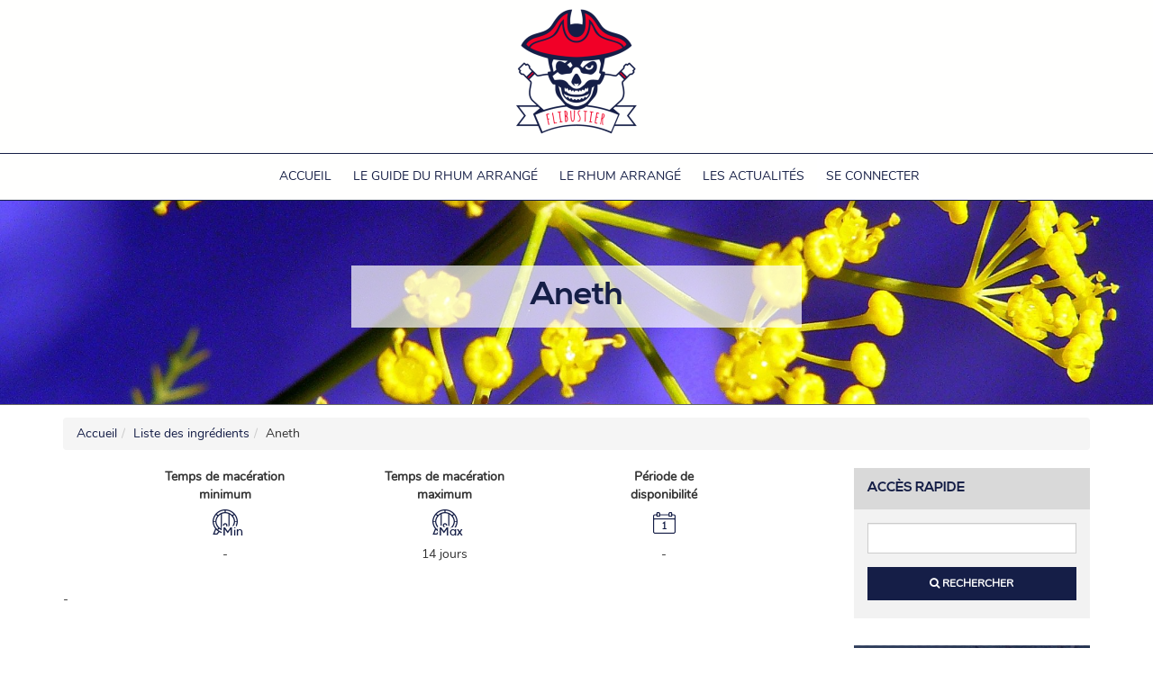

--- FILE ---
content_type: text/html; charset=UTF-8
request_url: https://www.flibustier.fr/ingredient/aneth/
body_size: 12048
content:
<!-- This page is cached by the Hummingbird Performance plugin v3.7.2 - https://wordpress.org/plugins/hummingbird-performance/. --><!doctype html>
<html lang="fr-FR">
	<!--[if IE 7]>
<html class="ie ie7" lang="fr-FR">
<![endif]-->
<!--[if IE 8]>
<html class="ie ie8" lang="fr-FR">
<![endif]-->
<!--[if !(IE 7) | !(IE 8)  ]><!-->
<html lang="fr-FR">
<!--<![endif]-->
<head>
<!-- Matomo -->
<script>
  var _paq = window._paq = window._paq || [];
  /* tracker methods like "setCustomDimension" should be called before "trackPageView" */
  _paq.push(['trackPageView']);
  _paq.push(['enableLinkTracking']);
  (function() {
    var u="//matomo.gravinda.fr/";
    _paq.push(['setTrackerUrl', u+'matomo.php']);
    _paq.push(['setSiteId', '2']);
    var d=document, g=d.createElement('script'), s=d.getElementsByTagName('script')[0];
    g.async=true; g.src=u+'matomo.js'; s.parentNode.insertBefore(g,s);
  })();
</script>
<!-- End Matomo Code -->
<meta charset="UTF-8" />
<meta name="viewport" content="width=device-width" />
<title>Ingrédient - Aneth | Flibustier</title>
<link rel="profile" href="https://gmpg.org/xfn/11" />
<link rel="pingback" href="https://www.flibustier.fr/xmlrpc.php" />
<link rel="icon" type="image/png" href="https://www.flibustier.fr/wp-content/uploads/2017/03/Logo_v3_tete-seule-300x271.png" />
<!--[if lt IE 9]>
<script src="https://www.flibustier.fr/wp-content/themes/rhum-arrange/js/html5.js" type="text/javascript"></script>
<![endif]-->
<!-- <script type="text/javascript">
 (function() {
  var adlS = document.createElement('script'); adlS.type = 'text/javascript'; adlS.async = true;
  adlS.src = '//www.adwidecenter.com/adlscript/showads.php?idpub=758934&tmp='+Math.floor(Math.random()*99999999999);
  var sadlS = document.getElementsByTagName('script')[0]; sadlS.parentNode.insertBefore(adlS, sadlS);
 })();
</script> -->
<meta name='robots' content='max-image-preview:large' />
<script type="text/javascript">
/* <![CDATA[ */
window._wpemojiSettings = {"baseUrl":"https:\/\/s.w.org\/images\/core\/emoji\/14.0.0\/72x72\/","ext":".png","svgUrl":"https:\/\/s.w.org\/images\/core\/emoji\/14.0.0\/svg\/","svgExt":".svg","source":{"concatemoji":"https:\/\/www.flibustier.fr\/wp-includes\/js\/wp-emoji-release.min.js?ver=6.4.3"}};
/*! This file is auto-generated */
!function(i,n){var o,s,e;function c(e){try{var t={supportTests:e,timestamp:(new Date).valueOf()};sessionStorage.setItem(o,JSON.stringify(t))}catch(e){}}function p(e,t,n){e.clearRect(0,0,e.canvas.width,e.canvas.height),e.fillText(t,0,0);var t=new Uint32Array(e.getImageData(0,0,e.canvas.width,e.canvas.height).data),r=(e.clearRect(0,0,e.canvas.width,e.canvas.height),e.fillText(n,0,0),new Uint32Array(e.getImageData(0,0,e.canvas.width,e.canvas.height).data));return t.every(function(e,t){return e===r[t]})}function u(e,t,n){switch(t){case"flag":return n(e,"\ud83c\udff3\ufe0f\u200d\u26a7\ufe0f","\ud83c\udff3\ufe0f\u200b\u26a7\ufe0f")?!1:!n(e,"\ud83c\uddfa\ud83c\uddf3","\ud83c\uddfa\u200b\ud83c\uddf3")&&!n(e,"\ud83c\udff4\udb40\udc67\udb40\udc62\udb40\udc65\udb40\udc6e\udb40\udc67\udb40\udc7f","\ud83c\udff4\u200b\udb40\udc67\u200b\udb40\udc62\u200b\udb40\udc65\u200b\udb40\udc6e\u200b\udb40\udc67\u200b\udb40\udc7f");case"emoji":return!n(e,"\ud83e\udef1\ud83c\udffb\u200d\ud83e\udef2\ud83c\udfff","\ud83e\udef1\ud83c\udffb\u200b\ud83e\udef2\ud83c\udfff")}return!1}function f(e,t,n){var r="undefined"!=typeof WorkerGlobalScope&&self instanceof WorkerGlobalScope?new OffscreenCanvas(300,150):i.createElement("canvas"),a=r.getContext("2d",{willReadFrequently:!0}),o=(a.textBaseline="top",a.font="600 32px Arial",{});return e.forEach(function(e){o[e]=t(a,e,n)}),o}function t(e){var t=i.createElement("script");t.src=e,t.defer=!0,i.head.appendChild(t)}"undefined"!=typeof Promise&&(o="wpEmojiSettingsSupports",s=["flag","emoji"],n.supports={everything:!0,everythingExceptFlag:!0},e=new Promise(function(e){i.addEventListener("DOMContentLoaded",e,{once:!0})}),new Promise(function(t){var n=function(){try{var e=JSON.parse(sessionStorage.getItem(o));if("object"==typeof e&&"number"==typeof e.timestamp&&(new Date).valueOf()<e.timestamp+604800&&"object"==typeof e.supportTests)return e.supportTests}catch(e){}return null}();if(!n){if("undefined"!=typeof Worker&&"undefined"!=typeof OffscreenCanvas&&"undefined"!=typeof URL&&URL.createObjectURL&&"undefined"!=typeof Blob)try{var e="postMessage("+f.toString()+"("+[JSON.stringify(s),u.toString(),p.toString()].join(",")+"));",r=new Blob([e],{type:"text/javascript"}),a=new Worker(URL.createObjectURL(r),{name:"wpTestEmojiSupports"});return void(a.onmessage=function(e){c(n=e.data),a.terminate(),t(n)})}catch(e){}c(n=f(s,u,p))}t(n)}).then(function(e){for(var t in e)n.supports[t]=e[t],n.supports.everything=n.supports.everything&&n.supports[t],"flag"!==t&&(n.supports.everythingExceptFlag=n.supports.everythingExceptFlag&&n.supports[t]);n.supports.everythingExceptFlag=n.supports.everythingExceptFlag&&!n.supports.flag,n.DOMReady=!1,n.readyCallback=function(){n.DOMReady=!0}}).then(function(){return e}).then(function(){var e;n.supports.everything||(n.readyCallback(),(e=n.source||{}).concatemoji?t(e.concatemoji):e.wpemoji&&e.twemoji&&(t(e.twemoji),t(e.wpemoji)))}))}((window,document),window._wpemojiSettings);
/* ]]> */
</script>
<style id='wp-emoji-styles-inline-css' type='text/css'>

	img.wp-smiley, img.emoji {
		display: inline !important;
		border: none !important;
		box-shadow: none !important;
		height: 1em !important;
		width: 1em !important;
		margin: 0 0.07em !important;
		vertical-align: -0.1em !important;
		background: none !important;
		padding: 0 !important;
	}
</style>
<link rel='stylesheet' id='wp-block-library-css' href='https://www.flibustier.fr/wp-includes/css/dist/block-library/style.min.css?ver=6.4.3' type='text/css' media='all' />
<style id='classic-theme-styles-inline-css' type='text/css'>
/*! This file is auto-generated */
.wp-block-button__link{color:#fff;background-color:#32373c;border-radius:9999px;box-shadow:none;text-decoration:none;padding:calc(.667em + 2px) calc(1.333em + 2px);font-size:1.125em}.wp-block-file__button{background:#32373c;color:#fff;text-decoration:none}
</style>
<style id='global-styles-inline-css' type='text/css'>
body{--wp--preset--color--black: #000000;--wp--preset--color--cyan-bluish-gray: #abb8c3;--wp--preset--color--white: #ffffff;--wp--preset--color--pale-pink: #f78da7;--wp--preset--color--vivid-red: #cf2e2e;--wp--preset--color--luminous-vivid-orange: #ff6900;--wp--preset--color--luminous-vivid-amber: #fcb900;--wp--preset--color--light-green-cyan: #7bdcb5;--wp--preset--color--vivid-green-cyan: #00d084;--wp--preset--color--pale-cyan-blue: #8ed1fc;--wp--preset--color--vivid-cyan-blue: #0693e3;--wp--preset--color--vivid-purple: #9b51e0;--wp--preset--gradient--vivid-cyan-blue-to-vivid-purple: linear-gradient(135deg,rgba(6,147,227,1) 0%,rgb(155,81,224) 100%);--wp--preset--gradient--light-green-cyan-to-vivid-green-cyan: linear-gradient(135deg,rgb(122,220,180) 0%,rgb(0,208,130) 100%);--wp--preset--gradient--luminous-vivid-amber-to-luminous-vivid-orange: linear-gradient(135deg,rgba(252,185,0,1) 0%,rgba(255,105,0,1) 100%);--wp--preset--gradient--luminous-vivid-orange-to-vivid-red: linear-gradient(135deg,rgba(255,105,0,1) 0%,rgb(207,46,46) 100%);--wp--preset--gradient--very-light-gray-to-cyan-bluish-gray: linear-gradient(135deg,rgb(238,238,238) 0%,rgb(169,184,195) 100%);--wp--preset--gradient--cool-to-warm-spectrum: linear-gradient(135deg,rgb(74,234,220) 0%,rgb(151,120,209) 20%,rgb(207,42,186) 40%,rgb(238,44,130) 60%,rgb(251,105,98) 80%,rgb(254,248,76) 100%);--wp--preset--gradient--blush-light-purple: linear-gradient(135deg,rgb(255,206,236) 0%,rgb(152,150,240) 100%);--wp--preset--gradient--blush-bordeaux: linear-gradient(135deg,rgb(254,205,165) 0%,rgb(254,45,45) 50%,rgb(107,0,62) 100%);--wp--preset--gradient--luminous-dusk: linear-gradient(135deg,rgb(255,203,112) 0%,rgb(199,81,192) 50%,rgb(65,88,208) 100%);--wp--preset--gradient--pale-ocean: linear-gradient(135deg,rgb(255,245,203) 0%,rgb(182,227,212) 50%,rgb(51,167,181) 100%);--wp--preset--gradient--electric-grass: linear-gradient(135deg,rgb(202,248,128) 0%,rgb(113,206,126) 100%);--wp--preset--gradient--midnight: linear-gradient(135deg,rgb(2,3,129) 0%,rgb(40,116,252) 100%);--wp--preset--font-size--small: 13px;--wp--preset--font-size--medium: 20px;--wp--preset--font-size--large: 36px;--wp--preset--font-size--x-large: 42px;--wp--preset--spacing--20: 0.44rem;--wp--preset--spacing--30: 0.67rem;--wp--preset--spacing--40: 1rem;--wp--preset--spacing--50: 1.5rem;--wp--preset--spacing--60: 2.25rem;--wp--preset--spacing--70: 3.38rem;--wp--preset--spacing--80: 5.06rem;--wp--preset--shadow--natural: 6px 6px 9px rgba(0, 0, 0, 0.2);--wp--preset--shadow--deep: 12px 12px 50px rgba(0, 0, 0, 0.4);--wp--preset--shadow--sharp: 6px 6px 0px rgba(0, 0, 0, 0.2);--wp--preset--shadow--outlined: 6px 6px 0px -3px rgba(255, 255, 255, 1), 6px 6px rgba(0, 0, 0, 1);--wp--preset--shadow--crisp: 6px 6px 0px rgba(0, 0, 0, 1);}:where(.is-layout-flex){gap: 0.5em;}:where(.is-layout-grid){gap: 0.5em;}body .is-layout-flow > .alignleft{float: left;margin-inline-start: 0;margin-inline-end: 2em;}body .is-layout-flow > .alignright{float: right;margin-inline-start: 2em;margin-inline-end: 0;}body .is-layout-flow > .aligncenter{margin-left: auto !important;margin-right: auto !important;}body .is-layout-constrained > .alignleft{float: left;margin-inline-start: 0;margin-inline-end: 2em;}body .is-layout-constrained > .alignright{float: right;margin-inline-start: 2em;margin-inline-end: 0;}body .is-layout-constrained > .aligncenter{margin-left: auto !important;margin-right: auto !important;}body .is-layout-constrained > :where(:not(.alignleft):not(.alignright):not(.alignfull)){max-width: var(--wp--style--global--content-size);margin-left: auto !important;margin-right: auto !important;}body .is-layout-constrained > .alignwide{max-width: var(--wp--style--global--wide-size);}body .is-layout-flex{display: flex;}body .is-layout-flex{flex-wrap: wrap;align-items: center;}body .is-layout-flex > *{margin: 0;}body .is-layout-grid{display: grid;}body .is-layout-grid > *{margin: 0;}:where(.wp-block-columns.is-layout-flex){gap: 2em;}:where(.wp-block-columns.is-layout-grid){gap: 2em;}:where(.wp-block-post-template.is-layout-flex){gap: 1.25em;}:where(.wp-block-post-template.is-layout-grid){gap: 1.25em;}.has-black-color{color: var(--wp--preset--color--black) !important;}.has-cyan-bluish-gray-color{color: var(--wp--preset--color--cyan-bluish-gray) !important;}.has-white-color{color: var(--wp--preset--color--white) !important;}.has-pale-pink-color{color: var(--wp--preset--color--pale-pink) !important;}.has-vivid-red-color{color: var(--wp--preset--color--vivid-red) !important;}.has-luminous-vivid-orange-color{color: var(--wp--preset--color--luminous-vivid-orange) !important;}.has-luminous-vivid-amber-color{color: var(--wp--preset--color--luminous-vivid-amber) !important;}.has-light-green-cyan-color{color: var(--wp--preset--color--light-green-cyan) !important;}.has-vivid-green-cyan-color{color: var(--wp--preset--color--vivid-green-cyan) !important;}.has-pale-cyan-blue-color{color: var(--wp--preset--color--pale-cyan-blue) !important;}.has-vivid-cyan-blue-color{color: var(--wp--preset--color--vivid-cyan-blue) !important;}.has-vivid-purple-color{color: var(--wp--preset--color--vivid-purple) !important;}.has-black-background-color{background-color: var(--wp--preset--color--black) !important;}.has-cyan-bluish-gray-background-color{background-color: var(--wp--preset--color--cyan-bluish-gray) !important;}.has-white-background-color{background-color: var(--wp--preset--color--white) !important;}.has-pale-pink-background-color{background-color: var(--wp--preset--color--pale-pink) !important;}.has-vivid-red-background-color{background-color: var(--wp--preset--color--vivid-red) !important;}.has-luminous-vivid-orange-background-color{background-color: var(--wp--preset--color--luminous-vivid-orange) !important;}.has-luminous-vivid-amber-background-color{background-color: var(--wp--preset--color--luminous-vivid-amber) !important;}.has-light-green-cyan-background-color{background-color: var(--wp--preset--color--light-green-cyan) !important;}.has-vivid-green-cyan-background-color{background-color: var(--wp--preset--color--vivid-green-cyan) !important;}.has-pale-cyan-blue-background-color{background-color: var(--wp--preset--color--pale-cyan-blue) !important;}.has-vivid-cyan-blue-background-color{background-color: var(--wp--preset--color--vivid-cyan-blue) !important;}.has-vivid-purple-background-color{background-color: var(--wp--preset--color--vivid-purple) !important;}.has-black-border-color{border-color: var(--wp--preset--color--black) !important;}.has-cyan-bluish-gray-border-color{border-color: var(--wp--preset--color--cyan-bluish-gray) !important;}.has-white-border-color{border-color: var(--wp--preset--color--white) !important;}.has-pale-pink-border-color{border-color: var(--wp--preset--color--pale-pink) !important;}.has-vivid-red-border-color{border-color: var(--wp--preset--color--vivid-red) !important;}.has-luminous-vivid-orange-border-color{border-color: var(--wp--preset--color--luminous-vivid-orange) !important;}.has-luminous-vivid-amber-border-color{border-color: var(--wp--preset--color--luminous-vivid-amber) !important;}.has-light-green-cyan-border-color{border-color: var(--wp--preset--color--light-green-cyan) !important;}.has-vivid-green-cyan-border-color{border-color: var(--wp--preset--color--vivid-green-cyan) !important;}.has-pale-cyan-blue-border-color{border-color: var(--wp--preset--color--pale-cyan-blue) !important;}.has-vivid-cyan-blue-border-color{border-color: var(--wp--preset--color--vivid-cyan-blue) !important;}.has-vivid-purple-border-color{border-color: var(--wp--preset--color--vivid-purple) !important;}.has-vivid-cyan-blue-to-vivid-purple-gradient-background{background: var(--wp--preset--gradient--vivid-cyan-blue-to-vivid-purple) !important;}.has-light-green-cyan-to-vivid-green-cyan-gradient-background{background: var(--wp--preset--gradient--light-green-cyan-to-vivid-green-cyan) !important;}.has-luminous-vivid-amber-to-luminous-vivid-orange-gradient-background{background: var(--wp--preset--gradient--luminous-vivid-amber-to-luminous-vivid-orange) !important;}.has-luminous-vivid-orange-to-vivid-red-gradient-background{background: var(--wp--preset--gradient--luminous-vivid-orange-to-vivid-red) !important;}.has-very-light-gray-to-cyan-bluish-gray-gradient-background{background: var(--wp--preset--gradient--very-light-gray-to-cyan-bluish-gray) !important;}.has-cool-to-warm-spectrum-gradient-background{background: var(--wp--preset--gradient--cool-to-warm-spectrum) !important;}.has-blush-light-purple-gradient-background{background: var(--wp--preset--gradient--blush-light-purple) !important;}.has-blush-bordeaux-gradient-background{background: var(--wp--preset--gradient--blush-bordeaux) !important;}.has-luminous-dusk-gradient-background{background: var(--wp--preset--gradient--luminous-dusk) !important;}.has-pale-ocean-gradient-background{background: var(--wp--preset--gradient--pale-ocean) !important;}.has-electric-grass-gradient-background{background: var(--wp--preset--gradient--electric-grass) !important;}.has-midnight-gradient-background{background: var(--wp--preset--gradient--midnight) !important;}.has-small-font-size{font-size: var(--wp--preset--font-size--small) !important;}.has-medium-font-size{font-size: var(--wp--preset--font-size--medium) !important;}.has-large-font-size{font-size: var(--wp--preset--font-size--large) !important;}.has-x-large-font-size{font-size: var(--wp--preset--font-size--x-large) !important;}
.wp-block-navigation a:where(:not(.wp-element-button)){color: inherit;}
:where(.wp-block-post-template.is-layout-flex){gap: 1.25em;}:where(.wp-block-post-template.is-layout-grid){gap: 1.25em;}
:where(.wp-block-columns.is-layout-flex){gap: 2em;}:where(.wp-block-columns.is-layout-grid){gap: 2em;}
.wp-block-pullquote{font-size: 1.5em;line-height: 1.6;}
</style>
<link rel='stylesheet' id='contact-form-7-css' href='https://www.flibustier.fr/wp-content/plugins/contact-form-7/includes/css/styles.css?ver=5.8.7' type='text/css' media='all' />
<link rel='stylesheet' id='ra-style-css' href='https://www.flibustier.fr/wp-content/themes/rhum-arrange/css/ra-style.css?ver=6.4.3' type='text/css' media='all' />
<link rel='stylesheet' id='global-css-css' href='https://www.flibustier.fr/wp-content/themes/rhum-arrange/css/theme-css.css?ver=6.4.3' type='text/css' media='all' />
<script type="text/javascript" src="https://www.flibustier.fr/wp-includes/js/jquery/jquery.min.js?ver=3.7.1" id="jquery-core-js"></script>
<script type="text/javascript" src="https://www.flibustier.fr/wp-includes/js/jquery/jquery-migrate.min.js?ver=3.4.1" id="jquery-migrate-js"></script>
<script type="text/javascript" src="https://www.flibustier.fr/wp-content/themes/rhum-arrange/js/ckeditor/ckeditor.js?ver=6.4.3" id="ckeditor-js"></script>
<script type="text/javascript" src="https://www.flibustier.fr/wp-content/themes/rhum-arrange/js/theme-scripts.js?ver=6.4.3" id="global-scripts-js"></script>
<script></script><link rel="https://api.w.org/" href="https://www.flibustier.fr/wp-json/" /><!-- SEO meta tags powered by SmartCrawl https://wpmudev.com/project/smartcrawl-wordpress-seo/ -->
<link rel="canonical" href="https://www.flibustier.fr/ingredient/aneth/" />
<meta name="description" content="-" />
<script type="application/ld+json">{"@context":"https:\/\/schema.org","@graph":[{"@type":"Organization","@id":"https:\/\/www.flibustier.fr\/#schema-publishing-organization","url":"https:\/\/www.flibustier.fr","name":"Flibustier"},{"@type":"WebSite","@id":"https:\/\/www.flibustier.fr\/#schema-website","url":"https:\/\/www.flibustier.fr","name":"Flibustier","encoding":"UTF-8","potentialAction":{"@type":"SearchAction","target":"https:\/\/www.flibustier.fr\/search\/{search_term_string}\/","query-input":"required name=search_term_string"}},{"@type":"CollectionPage","@id":"https:\/\/www.flibustier.fr\/ingredient\/aneth\/#schema-webpage","isPartOf":{"@id":"https:\/\/www.flibustier.fr\/#schema-website"},"publisher":{"@id":"https:\/\/www.flibustier.fr\/#schema-publishing-organization"},"url":"https:\/\/www.flibustier.fr\/ingredient\/aneth\/"},{"@type":"BreadcrumbList","@id":"https:\/\/www.flibustier.fr\/ingredient\/aneth?ra_ingredient=aneth\/#breadcrumb","itemListElement":[{"@type":"ListItem","position":1,"name":"Home","item":"https:\/\/www.flibustier.fr"},{"@type":"ListItem","position":2,"name":"Archive for Aneth"}]}]}</script>
<!-- /SEO -->
<!-- Quantcast Choice. Consent Manager Tag v2.0 (for TCF 2.0) -->
<script type="text/javascript" async=true>
(function() {
  var host = window.location.hostname;
  var element = document.createElement('script');
  var firstScript = document.getElementsByTagName('script')[0];
  var url = 'https://quantcast.mgr.consensu.org'
    .concat('/choice/', 'PtDy7_hEEHKHb', '/', host, '/choice.js')
  var uspTries = 0;
  var uspTriesLimit = 3;
  element.async = true;
  element.type = 'text/javascript';
  element.src = url;

  firstScript.parentNode.insertBefore(element, firstScript);

  function makeStub() {
    var TCF_LOCATOR_NAME = '__tcfapiLocator';
    var queue = [];
    var win = window;
    var cmpFrame;

    function addFrame() {
      var doc = win.document;
      var otherCMP = !!(win.frames[TCF_LOCATOR_NAME]);

      if (!otherCMP) {
        if (doc.body) {
          var iframe = doc.createElement('iframe');

          iframe.style.cssText = 'display:none';
          iframe.name = TCF_LOCATOR_NAME;
          doc.body.appendChild(iframe);
        } else {
          setTimeout(addFrame, 5);
        }
      }
      return !otherCMP;
    }

    function tcfAPIHandler() {
      var gdprApplies;
      var args = arguments;

      if (!args.length) {
        return queue;
      } else if (args[0] === 'setGdprApplies') {
        if (
          args.length > 3 &&
          args[2] === 2 &&
          typeof args[3] === 'boolean'
        ) {
          gdprApplies = args[3];
          if (typeof args[2] === 'function') {
            args[2]('set', true);
          }
        }
      } else if (args[0] === 'ping') {
        var retr = {
          gdprApplies: gdprApplies,
          cmpLoaded: false,
          cmpStatus: 'stub'
        };

        if (typeof args[2] === 'function') {
          args[2](retr);
        }
      } else {
        queue.push(args);
      }
    }

    function postMessageEventHandler(event) {
      var msgIsString = typeof event.data === 'string';
      var json = {};

      try {
        if (msgIsString) {
          json = JSON.parse(event.data);
        } else {
          json = event.data;
        }
      } catch (ignore) {}

      var payload = json.__tcfapiCall;

      if (payload) {
        window.__tcfapi(
          payload.command,
          payload.version,
          function(retValue, success) {
            var returnMsg = {
              __tcfapiReturn: {
                returnValue: retValue,
                success: success,
                callId: payload.callId
              }
            };
            if (msgIsString) {
              returnMsg = JSON.stringify(returnMsg);
            }
            event.source.postMessage(returnMsg, '*');
          },
          payload.parameter
        );
      }
    }

    while (win) {
      try {
        if (win.frames[TCF_LOCATOR_NAME]) {
          cmpFrame = win;
          break;
        }
      } catch (ignore) {}

      if (win === window.top) {
        break;
      }
      win = win.parent;
    }
    if (!cmpFrame) {
      addFrame();
      win.__tcfapi = tcfAPIHandler;
      win.addEventListener('message', postMessageEventHandler, false);
    }
  };

  makeStub();

  var uspStubFunction = function() {
    var arg = arguments;
    if (typeof window.__uspapi !== uspStubFunction) {
      setTimeout(function() {
        if (typeof window.__uspapi !== 'undefined') {
          window.__uspapi.apply(window.__uspapi, arg);
        }
      }, 500);
    }
  };

  var checkIfUspIsReady = function() {
    uspTries++;
    if (window.__uspapi === uspStubFunction && uspTries < uspTriesLimit) {
      console.warn('USP is not accessible');
    } else {
      clearInterval(uspInterval);
    }
  };

  if (typeof window.__uspapi === 'undefined') {
    window.__uspapi = uspStubFunction;
    var uspInterval = setInterval(checkIfUspIsReady, 6000);
  }
})();
</script>
<!-- End Quantcast Choice. Consent Manager Tag v2.0 (for TCF 2.0) -->
    <style>
        .qc-cmp-button.qc-cmp-secondary-button {
          border-color: #eee !important;
          background-color: #eee !important;
        }
    </style>

    <!-- Google Tag Manager --> <script>(function(w,d,s,l,i){w[l]=w[l]||[];w[l].push({'gtm.start': new Date().getTime(),event:'gtm.js'});var f=d.getElementsByTagName(s)[0], j=d.createElement(s),dl=l!='dataLayer'?'&l='+l:'';j.async=true;j.src= 'https://www.googletagmanager.com/gtm.js?id='+i+dl;f.parentNode.insertBefore(j,f); })(window,document,'script','dataLayer','GTM-PRPSG38');</script> <!-- End Google Tag Manager -->
	<style type="text/css">.recentcomments a{display:inline !important;padding:0 !important;margin:0 !important;}</style><meta name="generator" content="Powered by WPBakery Page Builder - drag and drop page builder for WordPress."/>
<noscript><style> .wpb_animate_when_almost_visible { opacity: 1; }</style></noscript>
</head>	<body class="archive tax-ra_ingredient term-aneth term-217 custom-background-empty wpb-js-composer js-comp-ver-7.5 vc_responsive">
		    <!-- Google Tag Manager --> <script>(function(w,d,s,l,i){w[l]=w[l]||[];w[l].push({'gtm.start': new Date().getTime(),event:'gtm.js'});var f=d.getElementsByTagName(s)[0], j=d.createElement(s),dl=l!='dataLayer'?'&l='+l:'';j.async=true;j.src= 'https://www.googletagmanager.com/gtm.js?id='+i+dl;f.parentNode.insertBefore(j,f); })(window,document,'script','dataLayer','GTM-PRPSG38');</script> <!-- End Google Tag Manager -->
					<div class="adleave110347349" adleave-slot="ADLEAVE-LxB-758934-1"></div>
		<script>(adleave110347349 = window.adleave110347349 || []).push({});</script>

		<div id="page" class="hfeed site">
		<!--[if IE]>
		<div class="alert alert-warning">
			You are using an <strong>outdated</strong> browser. Please <a href="http://browsehappy.com/">upgrade your browser</a> to improve your experience.		</div>
		<![endif]-->
		
<header id="masthead" class="site-header" role="banner">
	<div id="logo" class="hidden-xs hidden-sm">
		<a href="https://www.flibustier.fr"><img alt="Logo Flibustier" title="Logo Flibustier" src="https://www.flibustier.fr/wp-content/uploads/2017/03/logo_flibustier.png" /></a>
	</div>

	<nav id="site-navigation" class="main-navigation hidden-xs hidden-sm" role="navigation">
		
		<div class="menu-menu-principal-container"><ul id="menu-menu-principal" class="main-nav-menu sf-menu"><li class="logo"><a href="https://www.flibustier.fr"><img alt="Logo Flibustier" title="Logo Flibustier" src="https://www.flibustier.fr/wp-content/uploads/2017/03/Sans-titre-1-2-300x143.png" /></a></li><li id="menu-item-7" class="menu-item menu-item-type-custom menu-item-object-custom menu-item-home menu-item-7"><a href="https://www.flibustier.fr/">Accueil</a></li>
<li id="menu-item-81" class="menu-item menu-item-type-post_type menu-item-object-page menu-item-81"><a href="https://www.flibustier.fr/le-guide-du-rhum-arrange/">Le guide du rhum arrangé</a></li>
<li id="menu-item-1072" class="menu-item menu-item-type-post_type menu-item-object-page menu-item-has-children menu-item-1072"><a href="https://www.flibustier.fr/liste-des-recettes/">Le rhum arrangé</a>
<ul class="sub-menu">
	<li id="menu-item-655" class="menu-item menu-item-type-post_type menu-item-object-page menu-item-655"><a href="https://www.flibustier.fr/liste-des-recettes/">Liste des recettes</a></li>
	<li id="menu-item-276" class="menu-item menu-item-type-post_type menu-item-object-page menu-item-276"><a href="https://www.flibustier.fr/liste-des-ingredients/">Liste des ingrédients</a></li>
	<li id="menu-item-37" class="menu-item menu-item-type-post_type menu-item-object-page menu-item-37"><a href="https://www.flibustier.fr/ajoutez-votre-recette/">Ajouter une recette</a></li>
</ul>
</li>
<li id="menu-item-80" class="menu-item menu-item-type-post_type menu-item-object-page current_page_parent menu-item-80"><a href="https://www.flibustier.fr/blog/">Les actualités</a></li>
<li class="menu-item menu-account"><a rel="nofollow" href="https://www.flibustier.fr/connexion/">Se connecter</a></li></ul></div>
		<script type="text/javascript">
			jQuery(document).ready(function(){
				jQuery('ul.sf-menu').superfish();
			});
		</script>
	</nav><!-- #site-navigation -->

	<nav id="site-navigation-mobile" class="main-navigation-mobile hidden-md hidden-lg" role="alternate">
		<div id="mobile-menu-bar">
			<a href="https://www.flibustier.fr"><img alt="Logo Flibustier" title="Logo Flibustier" src="https://www.flibustier.fr/wp-content/uploads/2017/03/Sans-titre-1-2-300x143.png" /></a>
			<div class="burger">MENU <i class="fa fa-bars"></i></div>
		</div>
		<div id="mobile-menu-content" style="display:none;">
			<div class="cross"><i class="fa fa-times"></i></div>
			<div class="menu-menu-principal-container"><ul id="menu-menu-principal-1" class="main-nav-menu-mobile"><li class="menu-item menu-item-type-custom menu-item-object-custom menu-item-home menu-item-7"><a href="https://www.flibustier.fr/">Accueil</a></li>
<li class="menu-item menu-item-type-post_type menu-item-object-page menu-item-81"><a href="https://www.flibustier.fr/le-guide-du-rhum-arrange/">Le guide du rhum arrangé</a></li>
<li class="menu-item menu-item-type-post_type menu-item-object-page menu-item-has-children menu-item-1072"><a href="https://www.flibustier.fr/liste-des-recettes/">Le rhum arrangé</a>
<ul class="sub-menu">
	<li class="menu-item menu-item-type-post_type menu-item-object-page menu-item-655"><a href="https://www.flibustier.fr/liste-des-recettes/">Liste des recettes</a></li>
	<li class="menu-item menu-item-type-post_type menu-item-object-page menu-item-276"><a href="https://www.flibustier.fr/liste-des-ingredients/">Liste des ingrédients</a></li>
	<li class="menu-item menu-item-type-post_type menu-item-object-page menu-item-37"><a href="https://www.flibustier.fr/ajoutez-votre-recette/">Ajouter une recette</a></li>
</ul>
</li>
<li class="menu-item menu-item-type-post_type menu-item-object-page current_page_parent menu-item-80"><a href="https://www.flibustier.fr/blog/">Les actualités</a></li>
<li class="menu-item menu-account"><a rel="nofollow" href="https://www.flibustier.fr/connexion/">Se connecter</a></li></ul></div>		</div>

	</nav><!-- #site-navigation -->

</header><!-- #masthead -->
		<div id="main" class="wrapper">
			<div id="primary" class="site-content">
				<div id="content" role="main">
					
<ul class="header-slideshow">
		<li class="header-slide" style="background-image: url('https://www.flibustier.fr/wp-content/uploads/2019/11/FleurAnethDetail1.jpg')"><div class="overlay"></div></li>
</ul>


<div class="default-title">
	<h1>Aneth</h1>
</div>

<div class="container">

	<script type="application/ld+json">{"@context":"https:\/\/schema.org","@type":"BreadcrumbList","itemListElement":[{"@type":"ListItem","position":1,"name":"Accueil","item":"https:\/\/www.flibustier.fr"},{"@type":"ListItem","position":2,"name":"Liste des ingr\u00e9dients","item":"https:\/\/www.flibustier.fr\/liste-des-ingredients\/"},{"@type":"ListItem","position":3,"name":"Aneth","item":"https:\/\/www.flibustier.fr\/ingredient\/aneth\/"}]}</script><div><ol class="breadcrumb"><li><a href="https://www.flibustier.fr">Accueil</a></li><li><a href="https://www.flibustier.fr/liste-des-ingredients/">Liste des ingrédients</a></li><li>Aneth</li></ol></div>
	<div class="row">
		<div class="col-sm-9">
			<div class="row" style="margin-bottom: 30px;">
				<div class="col-md-10 col-md-offset-1">
					<div class="row">
												<div class="col-xs-6 col-sm-4" style="text-align: center;">
							<div><strong>Temps de macération<br>minimum</strong></div>
							<div class="icon icon-40 time-min" title="Temps de macération minimum"></div>
							<div>-</div>
						</div>
						<div class="col-xs-6 col-sm-4" style="text-align: center;">
							<div><strong>Temps de macération<br>maximum</strong></div>
							<div class="icon icon-40 time-max" title="Temps de macération maximum"></div>
							<div>14 jours</div>
						</div>
						<div class="col-xs-12 col-sm-4" style="text-align: center;">
							<div><strong>Période de<br>disponibilité</strong></div>
							<div class="icon icon-40 available-period" title="Période de disponibilité"></div>
							<div>-</div>
						</div>
					</div>
				</div>
			</div>
						<div class="ingredient-description">
				<div>
					-				</div>
			</div>
			
			
		</div>

		<div class="widgets-zone col-sm-3">
		<aside id="search-2" class="widget widget_search"><h3 class="widget-title">Accès rapide</h3><form role="search" method="get" id="searchform" class="searchform" action="https://www.flibustier.fr/">
	<div>
		<label class="screen-reader-text" for="s">Rechercher :</label>
		<input type="text" class="form-control" value="" name="s" id="s" />
		<button type="submit" class="btn btn-primary" id="searchsubmit" ><i class="fa fa-search"></i>&nbsp;Rechercher</button>
	</div>
</form></aside><aside id="text-4" class="widget widget_text">			<div class="textwidget"><div style="text-align: center;"><a rel="nofollow" href='https://www.flibustier.fr/ajoutez-votre-recette/'><img alt="Ajouter une recette" title="Ajouter une recette" style="width: 100%;" src="/wp-content/uploads/2017/03/ajouter-recette.jpg"/></a></div></div>
		</aside><aside id="text-6" class="widget widget_text">			<div class="textwidget"><div style="text-align: center;"><a rel="nofollow" href='https://www.flibustier.fr/ma-cave/'><img alt="Ma cave" title="Ma cave" style="width: 100%;" src="/wp-content/uploads/2017/03/votre-cave.jpg"/></a></div></div>
		</aside>		<aside id="ra_popular_recipe_widget-2" class="widget ra_popular_recipe_widget">		<h3 class="widget-title">Les recettes populaires</h3>		<ul>
									<li class="first">
				<a href="https://www.flibustier.fr/recette/rhum-caramel/">
				Rhum Caramel (32)
				</a>
			</li>
									<li class="second">
				<a href="https://www.flibustier.fr/recette/rhum-arrange-ananas-vanille/">
				Rhum arrangé Ananas Vanille (27)
				</a>
			</li>
									<li class="third">
				<a href="https://www.flibustier.fr/recette/rhum-arrange-fraise-menthe/">
				Rhum arrangé fraise menthe (20)
				</a>
			</li>
									<li class="">
				<a href="https://www.flibustier.fr/recette/rhum-arrange-ananas/">
				Rhum arrangé à l'ananas (19)
				</a>
			</li>
									<li class="">
				<a href="https://www.flibustier.fr/recette/rhum-mangue-banane-flambee/">
				Rhum mangue Banane flambée (19)
				</a>
			</li>
									<li class="">
				<a href="https://www.flibustier.fr/recette/rhum-bonbon-violette/">
				rhum bonbon violette (18)
				</a>
			</li>
									<li class="">
				<a href="https://www.flibustier.fr/recette/rhum-arrange-vanille-cafe/">
				Rhum arrangé Vanille Café (17)
				</a>
			</li>
									<li class="">
				<a href="https://www.flibustier.fr/recette/le-magicien/">
				Le magicien (17)
				</a>
			</li>
									<li class="">
				<a href="https://www.flibustier.fr/recette/la-covid-19/">
				La covid 19 (Mangue, Passion) (16)
				</a>
			</li>
									<li class="">
				<a href="https://www.flibustier.fr/recette/rhum-aux-pommes-facon-tatin/">
				Rhum aux Pommes façon Tatin (15)
				</a>
			</li>
					</ul>
		</aside>		<aside id="custom_html-7" class="widget_text widget widget_custom_html"><div class="textwidget custom-html-widget"><script async src="//pagead2.googlesyndication.com/pagead/js/adsbygoogle.js"></script>
<!-- Flibustier widget 1 -->
<ins class="adsbygoogle"
     style="display:block"
     data-ad-client="ca-pub-1170399129564249"
     data-ad-slot="5077249211"
     data-ad-format="rectangle"></ins>
<script>
(adsbygoogle = window.adsbygoogle || []).push({});
</script></div></aside>		<aside id="ra_best_recipe_widget-2" class="widget ra_best_recipe_widget">		<h3 class="widget-title">Les recettes les mieux notées</h3>		<ul>
									<li class="first">
				<a href="https://www.flibustier.fr/recette/rhum-44/">
				Rhum 44&nbsp;-&nbsp;9.7/10&nbsp;(3)
				</a>
			</li>
									<li class="second">
				<a href="https://www.flibustier.fr/recette/schrub-orange-cannelle-vanille/">
				Schrub Orange cannelle vanille&nbsp;-&nbsp;9.5/10&nbsp;(2)
				</a>
			</li>
									<li class="third">
				<a href="https://www.flibustier.fr/recette/rhum-aux-pommes-facon-tatin/">
				Rhum aux Pommes façon Tatin&nbsp;-&nbsp;9.5/10&nbsp;(2)
				</a>
			</li>
									<li class="">
				<a href="https://www.flibustier.fr/recette/douceur/">
				DOUCEUR&nbsp;-&nbsp;9/10&nbsp;(2)
				</a>
			</li>
									<li class="">
				<a href="https://www.flibustier.fr/recette/rhum-bonbon-violette/">
				rhum bonbon violette&nbsp;-&nbsp;9/10&nbsp;(2)
				</a>
			</li>
									<li class="">
				<a href="https://www.flibustier.fr/recette/rhum-mangue-banane-flambee/">
				Rhum mangue Banane flambée&nbsp;-&nbsp;8.7/10&nbsp;(3)
				</a>
			</li>
									<li class="">
				<a href="https://www.flibustier.fr/recette/rhum-pamplemousse-menthe/">
				Rhum pamplemousse menthe&nbsp;-&nbsp;8.5/10&nbsp;(2)
				</a>
			</li>
									<li class="">
				<a href="https://www.flibustier.fr/recette/rhum-arrange-vanille-cafe/">
				Rhum arrangé Vanille Café&nbsp;-&nbsp;8.5/10&nbsp;(2)
				</a>
			</li>
									<li class="">
				<a href="https://www.flibustier.fr/recette/rhum-vanille-et-noix-de-macadamia/">
				Rhum Vanille et Noix de Macadamia&nbsp;-&nbsp;8/10&nbsp;(2)
				</a>
			</li>
									<li class="">
				<a href="https://www.flibustier.fr/recette/rhum-fraise-basilic-citron-vert-vanille/">
				Rhum fraise, basilic, citron vert, vanille&nbsp;-&nbsp;8/10&nbsp;(2)
				</a>
			</li>
					</ul>
		</aside>				<aside id="ra_best_cave_widget-2" class="widget ra_best_cave_widget">		<h3 class="widget-title">Les meilleures caves</h3>		<ul>
									<li class="first">
												<a title="voir le profil de Marc P" href="https://www.flibustier.fr/profil/344/">
									Marc P (28)
				</a>
			</li>
									<li class="second">
												<a title="voir le profil de amenel" href="https://www.flibustier.fr/profil/11/">
									amenel (21)
				</a>
			</li>
									<li class="third">
												<a title="voir le profil de Champ33" href="https://www.flibustier.fr/profil/238/">
									Champ33 (14)
				</a>
			</li>
									<li class="">
												<a title="voir le profil de Kevin" href="https://www.flibustier.fr/profil/225/">
									Kevin (10)
				</a>
			</li>
									<li class="">
												<a title="voir le profil de Ced" href="https://www.flibustier.fr/profil/323/">
									Ced (7)
				</a>
			</li>
									<li class="">
												<a title="voir le profil de Kikipeow" href="https://www.flibustier.fr/profil/311/">
									Kikipeow (5)
				</a>
			</li>
									<li class="">
												<a title="voir le profil de Flo" href="https://www.flibustier.fr/profil/606/">
									Flo (5)
				</a>
			</li>
									<li class="">
												<a title="voir le profil de robert" href="https://www.flibustier.fr/profil/290/">
									robert (5)
				</a>
			</li>
									<li class="">
												<a title="voir le profil de Ph0b0s" href="https://www.flibustier.fr/profil/239/">
									Ph0b0s (4)
				</a>
			</li>
									<li class="">
												<a title="voir le profil de jojori" href="https://www.flibustier.fr/profil/361/">
									jojori (4)
				</a>
			</li>
					</ul>
		</aside>				<aside id="ra_best_cave_widget-3" class="widget ra_best_cave_widget">		<h3 class="widget-title">Les plus grandes caves</h3>		<ul>
									<li class="first">
												<a title="voir le profil de Marc P" href="https://www.flibustier.fr/profil/344/">
									Marc P (89)
				</a>
			</li>
									<li class="second">
												<a title="voir le profil de amenel" href="https://www.flibustier.fr/profil/11/">
									amenel (35)
				</a>
			</li>
									<li class="third">
												<a title="voir le profil de Champ33" href="https://www.flibustier.fr/profil/238/">
									Champ33 (21)
				</a>
			</li>
									<li class="">
												<a title="voir le profil de Kevin" href="https://www.flibustier.fr/profil/225/">
									Kevin (18)
				</a>
			</li>
									<li class="">
												<a title="voir le profil de Pierre-Alexis" href="https://www.flibustier.fr/profil/2/">
									Pierre-Alexis (18)
				</a>
			</li>
									<li class="">
												<a title="voir le profil de Christophe" href="https://www.flibustier.fr/profil/427/">
									Christophe (18)
				</a>
			</li>
									<li class="">
												<a title="voir le profil de Ced" href="https://www.flibustier.fr/profil/323/">
									Ced (16)
				</a>
			</li>
									<li class="">
												<a title="voir le profil de Kraken" href="https://www.flibustier.fr/profil/604/">
									Kraken (15)
				</a>
			</li>
									<li class="">
												<a title="voir le profil de Julien D" href="https://www.flibustier.fr/profil/258/">
									Julien D (14)
				</a>
			</li>
									<li class="">
												<a title="voir le profil de Boubou" href="https://www.flibustier.fr/profil/310/">
									Boubou (13)
				</a>
			</li>
					</ul>
		</aside>		<aside id="custom_html-8" class="widget_text widget widget_custom_html"><div class="textwidget custom-html-widget"><!-- <script async src="//pagead2.googlesyndication.com/pagead/js/adsbygoogle.js"></script>
<!-- Flibustier widget 1 --
<ins class="adsbygoogle"
     style="display:block"
     data-ad-client="ca-pub-1170399129564249"
     data-ad-slot="5077249211"
     data-ad-format="rectangle"></ins>
<script>
(adsbygoogle = window.adsbygoogle || []).push({});
</script> --></div></aside>
		<aside id="recent-posts-2" class="widget widget_recent_entries">
		<h3 class="widget-title">Articles récents</h3>
		<ul>
											<li>
					<a href="https://www.flibustier.fr/le-schrub-le-rhum-arrange-de-noel/">Le schrub, le rhum arrangé de Noel</a>
									</li>
											<li>
					<a href="https://www.flibustier.fr/cagnotte-participative-delices-metisses/">Une cagnotte participative pour Délices Métisses</a>
									</li>
											<li>
					<a href="https://www.flibustier.fr/avenir-incertain-filiere-de-canne-a-sucre-drom-com-francais/">Un avenir incertain pour la filière de la canne à sucre</a>
									</li>
											<li>
					<a href="https://www.flibustier.fr/du-rhum-exotique/">Du rhum … exotique</a>
									</li>
					</ul>

		</aside><aside id="recent-comments-2" class="widget widget_recent_comments"><h3 class="widget-title">Commentaires récents</h3><ul id="recentcomments"><li class="recentcomments"><span class="comment-author-link">Pierre-Alexis</span> dans <a href="https://www.flibustier.fr/recette/raisin-sec/#comment-37">Raisin sec</a></li><li class="recentcomments"><span class="comment-author-link">Nacémoi</span> dans <a href="https://www.flibustier.fr/recette/rhum-werthers-original/#comment-32">Rhum Werther’s Original</a></li><li class="recentcomments"><span class="comment-author-link">Gadault Laurent</span> dans <a href="https://www.flibustier.fr/amoureux-rhum-arrange-cannabis/#comment-31">Les amoureux du rhum arrangé &#8230; au cannabis !</a></li><li class="recentcomments"><span class="comment-author-link">Thycy</span> dans <a href="https://www.flibustier.fr/recette/rhum-aux-epices/#comment-30">Rhum aux épices</a></li><li class="recentcomments"><span class="comment-author-link">Tazounet59</span> dans <a href="https://www.flibustier.fr/recette/la-covid-19/#comment-29">La covid 19 (Mangue, Passion)</a></li></ul></aside>		<aside id="ra_stats_widget-2" class="widget ra_stats_widget">		<h3 class="widget-title">Statistiques</h3>		<ul>
			<li>Nombre d'utilisateurs : 486</li>
			<li>Recettes des utilisateurs : 688</li>
			<li>Recettes en macération : 540</li>
			<li>Recettes en stock : 148</li>
		</ul>
		</aside>		<aside id="custom_html-3" class="widget_text widget widget_custom_html"><div class="textwidget custom-html-widget"><script async src="//pagead2.googlesyndication.com/pagead/js/adsbygoogle.js"></script>
<!-- Flibustier widget 1 -->
<ins class="adsbygoogle"
     style="display:block"
     data-ad-client="ca-pub-1170399129564249"
     data-ad-slot="5077249211"
     data-ad-format="rectangle"></ins>
<script>
(adsbygoogle = window.adsbygoogle || []).push({});
</script></div></aside>		</div>
	</div>
</div>				</div><!-- #content -->
			</div><!-- #primary -->
		</div>

		<footer id="colophon" role="contentinfo">
	<div class="container">

		<div class="row">
			<div class="socials-col col-sm-4">
				<div class="logo">
					<a href="https://www.flibustier.fr"><img alt="Logo Flibustier" title="Logo Flibustier" src="https://www.flibustier.fr/wp-content/uploads/2017/03/logo_flibustier.png" /></a>
				</div>

				<div class="footer-socials">
											<a target="_blank" href="https://www.facebook.com/Flibustier.fr" title="">
							<span class="fa-stack fa-md">
							  <i class="fa fa-circle-thin fa-stack-2x"></i>
							  <i class="fa fa-facebook fa-stack-1x"></i>
							</span>
						</a>
																										<a target="_blank" href="https://www.instagram.com/flibustier_rhum/" title="">
							<span class="fa-stack fa-md">
							  <i class="fa fa-circle-thin fa-stack-2x"></i>
							  <i class="fa fa-instagram fa-stack-1x"></i>
							</span>
						</a>
									</div>
			</div>
			<div class="col-sm-4">
				<h3>Nos dernières recettes</h3>
								<ul>
											<li><a href='https://www.flibustier.fr/recette/rhum-fraise-tagada/'>Rhum fraise tagada</a></li>
											<li><a href='https://www.flibustier.fr/recette/rhum-pop-corn/'>Rhum pop corn</a></li>
											<li><a href='https://www.flibustier.fr/recette/rhum-fraises-gariguettes-vanille/'>Rhum Fraises Gariguettes-Vanille</a></li>
											<li><a href='https://www.flibustier.fr/recette/rhum-fraise-passion/'>Rhum fraise/passion</a></li>
											<li><a href='https://www.flibustier.fr/recette/rhum-melon/'>Rhum melon</a></li>
											<li><a href='https://www.flibustier.fr/recette/pina-colada/'>pina colada</a></li>
											<li><a href='https://www.flibustier.fr/recette/rhum-abricot-basilic-piment/'>Rhum Abricot Basilic Piment</a></li>
											<li><a href='https://www.flibustier.fr/recette/poires-et-safran/'>Poires et safran</a></li>
											<li><a href='https://www.flibustier.fr/recette/rhum-nougat/'>Rhum nougat</a></li>
											<li><a href='https://www.flibustier.fr/recette/rhum-pain-depices-noix/'>Rhum pain d&rsquo;épices/noix</a></li>
										
					<li><a style="font-weight: bold;" href="https://www.flibustier.fr/liste-des-recettes/">Toutes les recettes</a></li>
				</ul>
			</div>
			<div class="col-sm-4">
				<h3>Actualités du rhum</h3>
								<ul>
											<li><a href='https://www.flibustier.fr/le-schrub-le-rhum-arrange-de-noel/'>Le schrub, le rhum arrangé de Noel</a></li>
											<li><a href='https://www.flibustier.fr/cagnotte-participative-delices-metisses/'>Une cagnotte participative pour Délices Métisses</a></li>
											<li><a href='https://www.flibustier.fr/avenir-incertain-filiere-de-canne-a-sucre-drom-com-francais/'>Un avenir incertain pour la filière de la canne à sucre</a></li>
											<li><a href='https://www.flibustier.fr/du-rhum-exotique/'>Du rhum … exotique</a></li>
											<li><a href='https://www.flibustier.fr/rhum-consommation-mondiale/'>Le rhum, une consommation mondiale</a></li>
											<li><a href='https://www.flibustier.fr/dugas-rhums-de-ced/'>Dugas et Les Rhums De Ced&rsquo;</a></li>
											<li><a href='https://www.flibustier.fr/affronter-lhiver-grace-a-cette-recette/'>Affronter l&rsquo;hiver grâce à cette recette !</a></li>
											<li><a href='https://www.flibustier.fr/faire-paris-avril-2019-rhum-fest-paris/'>Que faire sur Paris en avril 2019 ? Rhum Fest Paris !</a></li>
											<li><a href='https://www.flibustier.fr/bieres-aromatisees-rhum/'>Des bières aromatisées au rhum</a></li>
											<li><a href='https://www.flibustier.fr/monte-cristo-a-paris-remonte-1802/'>Le Monte Cristo à Paris remonte en 1802</a></li>
										
					<li><a style="font-weight: bold;" href="https://www.flibustier.fr/blog/">Toutes les actus</a></li>
				</ul>
			</div>
			<div class="col-sm-4" style="display: none;">
				<h3>Nos ingrédients</h3>
				
				<ul>
											<li><a href='https://www.flibustier.fr/ingredient/1-cuillere-a-cafe-de-poudre-de-vanille-de-bras-panon/'>1 Cuillère à café de poudre de vanille de Bras Panon.</a></li>
											<li><a href='https://www.flibustier.fr/ingredient/abricot/'>Abricot</a></li>
											<li><a href='https://www.flibustier.fr/ingredient/after-eight/'>After eight</a></li>
											<li><a href='https://www.flibustier.fr/ingredient/amande/'>Amande</a></li>
											<li><a href='https://www.flibustier.fr/ingredient/ananas/'>Ananas</a></li>
											<li><a href='https://www.flibustier.fr/ingredient/aneth/'>Aneth</a></li>
											<li><a href='https://www.flibustier.fr/ingredient/anis-etoile/'>Anis étoilé</a></li>
											<li><a href='https://www.flibustier.fr/ingredient/arbouse/'>Arbouse</a></li>
											<li><a href='https://www.flibustier.fr/ingredient/baies-de-goji/'>Baies de goji</a></li>
											<li><a href='https://www.flibustier.fr/ingredient/banane/'>Banane</a></li>
										<li><a style="font-weight: bold;" href="https://www.flibustier.fr/liste-des-ingredients/">Plus d'ingrédients...</a></li>
				</ul>
			</div>
		</div>


		<div class="spacer"></div>

		<div class="copyright">
			Site réalisé par <a target="_blank" href="https://www.gravinda.fr/?utm_source=flibustier">GRAVINDA - Développement Web</a>			- <a target="_blank" href="https://www.flibustier.fr/contact/">Contactez-nous</a>			- <a target="_blank" href="https://www.flibustier.fr/mentions-legales/">Mentions légales</a>			- <a target="_blank" href="https://www.flibustier.fr/confidentialite/">Confidentialité</a>			<br><span class="">L'abus d'alcool est dangereux pour la santé, consommez avec modération</span>
			<br><span class="">Ce site est protégé par reCAPTCHA de Google. Plus d'infos sur <a target="_blank" href="https://policies.google.com/privacy">Privacy Policy</a> et <a target="_blank" href="https://policies.google.com/terms">Terms of Service</a> apply.</span>
		</div>
	</div>
</footer><!-- #colophon -->		</div><!-- #page -->

		<script>
				if(window.addEventListener){var kkeys=[],kc="38,38,40,40,37,39,37,39,66,65";window.addEventListener("keydown",function(e){kkeys.push(e.keyCode);if(kkeys.toString().indexOf(kc)>=0){window.location=atob("aHR0cHM6Ly93d3cuZmxpYnVzdGllci5mci93cC1jb250ZW50L3RoZW1lcy9yaHVtLWFycmFuZ2UvYXNzZXRzL2V0aXF1ZXR0ZXMvay5qcGc=");}},true);}
		</script>

		<script type="text/javascript" src="https://www.flibustier.fr/wp-content/plugins/contact-form-7/includes/swv/js/index.js?ver=5.8.7" id="swv-js"></script>
<script type="text/javascript" id="contact-form-7-js-extra">
/* <![CDATA[ */
var wpcf7 = {"api":{"root":"https:\/\/www.flibustier.fr\/wp-json\/","namespace":"contact-form-7\/v1"},"cached":"1"};
/* ]]> */
</script>
<script type="text/javascript" src="https://www.flibustier.fr/wp-content/plugins/contact-form-7/includes/js/index.js?ver=5.8.7" id="contact-form-7-js"></script>
<script type="text/javascript" src="https://www.google.com/recaptcha/api.js?render=6Le2zqkUAAAAAC6fxLDFazc30SLvwgPgx3nNNvFb&amp;ver=3.0" id="google-recaptcha-js"></script>
<script type="text/javascript" src="https://www.flibustier.fr/wp-includes/js/dist/vendor/wp-polyfill-inert.min.js?ver=3.1.2" id="wp-polyfill-inert-js"></script>
<script type="text/javascript" src="https://www.flibustier.fr/wp-includes/js/dist/vendor/regenerator-runtime.min.js?ver=0.14.0" id="regenerator-runtime-js"></script>
<script type="text/javascript" src="https://www.flibustier.fr/wp-includes/js/dist/vendor/wp-polyfill.min.js?ver=3.15.0" id="wp-polyfill-js"></script>
<script type="text/javascript" id="wpcf7-recaptcha-js-extra">
/* <![CDATA[ */
var wpcf7_recaptcha = {"sitekey":"6Le2zqkUAAAAAC6fxLDFazc30SLvwgPgx3nNNvFb","actions":{"homepage":"homepage","contactform":"contactform"}};
/* ]]> */
</script>
<script type="text/javascript" src="https://www.flibustier.fr/wp-content/plugins/contact-form-7/modules/recaptcha/index.js?ver=5.8.7" id="wpcf7-recaptcha-js"></script>
<script></script>	<script defer src="https://static.cloudflareinsights.com/beacon.min.js/vcd15cbe7772f49c399c6a5babf22c1241717689176015" integrity="sha512-ZpsOmlRQV6y907TI0dKBHq9Md29nnaEIPlkf84rnaERnq6zvWvPUqr2ft8M1aS28oN72PdrCzSjY4U6VaAw1EQ==" data-cf-beacon='{"version":"2024.11.0","token":"04b431f3157d4f1186bc7a915a672498","r":1,"server_timing":{"name":{"cfCacheStatus":true,"cfEdge":true,"cfExtPri":true,"cfL4":true,"cfOrigin":true,"cfSpeedBrain":true},"location_startswith":null}}' crossorigin="anonymous"></script>
</body>
</html>
<!-- Hummingbird cache file was created in 0.28752708435059 seconds, on 05-02-25 6:42:24 -->

--- FILE ---
content_type: text/html; charset=utf-8
request_url: https://www.google.com/recaptcha/api2/anchor?ar=1&k=6Le2zqkUAAAAAC6fxLDFazc30SLvwgPgx3nNNvFb&co=aHR0cHM6Ly93d3cuZmxpYnVzdGllci5mcjo0NDM.&hl=en&v=PoyoqOPhxBO7pBk68S4YbpHZ&size=invisible&anchor-ms=20000&execute-ms=30000&cb=ej60nfcnsoww
body_size: 48928
content:
<!DOCTYPE HTML><html dir="ltr" lang="en"><head><meta http-equiv="Content-Type" content="text/html; charset=UTF-8">
<meta http-equiv="X-UA-Compatible" content="IE=edge">
<title>reCAPTCHA</title>
<style type="text/css">
/* cyrillic-ext */
@font-face {
  font-family: 'Roboto';
  font-style: normal;
  font-weight: 400;
  font-stretch: 100%;
  src: url(//fonts.gstatic.com/s/roboto/v48/KFO7CnqEu92Fr1ME7kSn66aGLdTylUAMa3GUBHMdazTgWw.woff2) format('woff2');
  unicode-range: U+0460-052F, U+1C80-1C8A, U+20B4, U+2DE0-2DFF, U+A640-A69F, U+FE2E-FE2F;
}
/* cyrillic */
@font-face {
  font-family: 'Roboto';
  font-style: normal;
  font-weight: 400;
  font-stretch: 100%;
  src: url(//fonts.gstatic.com/s/roboto/v48/KFO7CnqEu92Fr1ME7kSn66aGLdTylUAMa3iUBHMdazTgWw.woff2) format('woff2');
  unicode-range: U+0301, U+0400-045F, U+0490-0491, U+04B0-04B1, U+2116;
}
/* greek-ext */
@font-face {
  font-family: 'Roboto';
  font-style: normal;
  font-weight: 400;
  font-stretch: 100%;
  src: url(//fonts.gstatic.com/s/roboto/v48/KFO7CnqEu92Fr1ME7kSn66aGLdTylUAMa3CUBHMdazTgWw.woff2) format('woff2');
  unicode-range: U+1F00-1FFF;
}
/* greek */
@font-face {
  font-family: 'Roboto';
  font-style: normal;
  font-weight: 400;
  font-stretch: 100%;
  src: url(//fonts.gstatic.com/s/roboto/v48/KFO7CnqEu92Fr1ME7kSn66aGLdTylUAMa3-UBHMdazTgWw.woff2) format('woff2');
  unicode-range: U+0370-0377, U+037A-037F, U+0384-038A, U+038C, U+038E-03A1, U+03A3-03FF;
}
/* math */
@font-face {
  font-family: 'Roboto';
  font-style: normal;
  font-weight: 400;
  font-stretch: 100%;
  src: url(//fonts.gstatic.com/s/roboto/v48/KFO7CnqEu92Fr1ME7kSn66aGLdTylUAMawCUBHMdazTgWw.woff2) format('woff2');
  unicode-range: U+0302-0303, U+0305, U+0307-0308, U+0310, U+0312, U+0315, U+031A, U+0326-0327, U+032C, U+032F-0330, U+0332-0333, U+0338, U+033A, U+0346, U+034D, U+0391-03A1, U+03A3-03A9, U+03B1-03C9, U+03D1, U+03D5-03D6, U+03F0-03F1, U+03F4-03F5, U+2016-2017, U+2034-2038, U+203C, U+2040, U+2043, U+2047, U+2050, U+2057, U+205F, U+2070-2071, U+2074-208E, U+2090-209C, U+20D0-20DC, U+20E1, U+20E5-20EF, U+2100-2112, U+2114-2115, U+2117-2121, U+2123-214F, U+2190, U+2192, U+2194-21AE, U+21B0-21E5, U+21F1-21F2, U+21F4-2211, U+2213-2214, U+2216-22FF, U+2308-230B, U+2310, U+2319, U+231C-2321, U+2336-237A, U+237C, U+2395, U+239B-23B7, U+23D0, U+23DC-23E1, U+2474-2475, U+25AF, U+25B3, U+25B7, U+25BD, U+25C1, U+25CA, U+25CC, U+25FB, U+266D-266F, U+27C0-27FF, U+2900-2AFF, U+2B0E-2B11, U+2B30-2B4C, U+2BFE, U+3030, U+FF5B, U+FF5D, U+1D400-1D7FF, U+1EE00-1EEFF;
}
/* symbols */
@font-face {
  font-family: 'Roboto';
  font-style: normal;
  font-weight: 400;
  font-stretch: 100%;
  src: url(//fonts.gstatic.com/s/roboto/v48/KFO7CnqEu92Fr1ME7kSn66aGLdTylUAMaxKUBHMdazTgWw.woff2) format('woff2');
  unicode-range: U+0001-000C, U+000E-001F, U+007F-009F, U+20DD-20E0, U+20E2-20E4, U+2150-218F, U+2190, U+2192, U+2194-2199, U+21AF, U+21E6-21F0, U+21F3, U+2218-2219, U+2299, U+22C4-22C6, U+2300-243F, U+2440-244A, U+2460-24FF, U+25A0-27BF, U+2800-28FF, U+2921-2922, U+2981, U+29BF, U+29EB, U+2B00-2BFF, U+4DC0-4DFF, U+FFF9-FFFB, U+10140-1018E, U+10190-1019C, U+101A0, U+101D0-101FD, U+102E0-102FB, U+10E60-10E7E, U+1D2C0-1D2D3, U+1D2E0-1D37F, U+1F000-1F0FF, U+1F100-1F1AD, U+1F1E6-1F1FF, U+1F30D-1F30F, U+1F315, U+1F31C, U+1F31E, U+1F320-1F32C, U+1F336, U+1F378, U+1F37D, U+1F382, U+1F393-1F39F, U+1F3A7-1F3A8, U+1F3AC-1F3AF, U+1F3C2, U+1F3C4-1F3C6, U+1F3CA-1F3CE, U+1F3D4-1F3E0, U+1F3ED, U+1F3F1-1F3F3, U+1F3F5-1F3F7, U+1F408, U+1F415, U+1F41F, U+1F426, U+1F43F, U+1F441-1F442, U+1F444, U+1F446-1F449, U+1F44C-1F44E, U+1F453, U+1F46A, U+1F47D, U+1F4A3, U+1F4B0, U+1F4B3, U+1F4B9, U+1F4BB, U+1F4BF, U+1F4C8-1F4CB, U+1F4D6, U+1F4DA, U+1F4DF, U+1F4E3-1F4E6, U+1F4EA-1F4ED, U+1F4F7, U+1F4F9-1F4FB, U+1F4FD-1F4FE, U+1F503, U+1F507-1F50B, U+1F50D, U+1F512-1F513, U+1F53E-1F54A, U+1F54F-1F5FA, U+1F610, U+1F650-1F67F, U+1F687, U+1F68D, U+1F691, U+1F694, U+1F698, U+1F6AD, U+1F6B2, U+1F6B9-1F6BA, U+1F6BC, U+1F6C6-1F6CF, U+1F6D3-1F6D7, U+1F6E0-1F6EA, U+1F6F0-1F6F3, U+1F6F7-1F6FC, U+1F700-1F7FF, U+1F800-1F80B, U+1F810-1F847, U+1F850-1F859, U+1F860-1F887, U+1F890-1F8AD, U+1F8B0-1F8BB, U+1F8C0-1F8C1, U+1F900-1F90B, U+1F93B, U+1F946, U+1F984, U+1F996, U+1F9E9, U+1FA00-1FA6F, U+1FA70-1FA7C, U+1FA80-1FA89, U+1FA8F-1FAC6, U+1FACE-1FADC, U+1FADF-1FAE9, U+1FAF0-1FAF8, U+1FB00-1FBFF;
}
/* vietnamese */
@font-face {
  font-family: 'Roboto';
  font-style: normal;
  font-weight: 400;
  font-stretch: 100%;
  src: url(//fonts.gstatic.com/s/roboto/v48/KFO7CnqEu92Fr1ME7kSn66aGLdTylUAMa3OUBHMdazTgWw.woff2) format('woff2');
  unicode-range: U+0102-0103, U+0110-0111, U+0128-0129, U+0168-0169, U+01A0-01A1, U+01AF-01B0, U+0300-0301, U+0303-0304, U+0308-0309, U+0323, U+0329, U+1EA0-1EF9, U+20AB;
}
/* latin-ext */
@font-face {
  font-family: 'Roboto';
  font-style: normal;
  font-weight: 400;
  font-stretch: 100%;
  src: url(//fonts.gstatic.com/s/roboto/v48/KFO7CnqEu92Fr1ME7kSn66aGLdTylUAMa3KUBHMdazTgWw.woff2) format('woff2');
  unicode-range: U+0100-02BA, U+02BD-02C5, U+02C7-02CC, U+02CE-02D7, U+02DD-02FF, U+0304, U+0308, U+0329, U+1D00-1DBF, U+1E00-1E9F, U+1EF2-1EFF, U+2020, U+20A0-20AB, U+20AD-20C0, U+2113, U+2C60-2C7F, U+A720-A7FF;
}
/* latin */
@font-face {
  font-family: 'Roboto';
  font-style: normal;
  font-weight: 400;
  font-stretch: 100%;
  src: url(//fonts.gstatic.com/s/roboto/v48/KFO7CnqEu92Fr1ME7kSn66aGLdTylUAMa3yUBHMdazQ.woff2) format('woff2');
  unicode-range: U+0000-00FF, U+0131, U+0152-0153, U+02BB-02BC, U+02C6, U+02DA, U+02DC, U+0304, U+0308, U+0329, U+2000-206F, U+20AC, U+2122, U+2191, U+2193, U+2212, U+2215, U+FEFF, U+FFFD;
}
/* cyrillic-ext */
@font-face {
  font-family: 'Roboto';
  font-style: normal;
  font-weight: 500;
  font-stretch: 100%;
  src: url(//fonts.gstatic.com/s/roboto/v48/KFO7CnqEu92Fr1ME7kSn66aGLdTylUAMa3GUBHMdazTgWw.woff2) format('woff2');
  unicode-range: U+0460-052F, U+1C80-1C8A, U+20B4, U+2DE0-2DFF, U+A640-A69F, U+FE2E-FE2F;
}
/* cyrillic */
@font-face {
  font-family: 'Roboto';
  font-style: normal;
  font-weight: 500;
  font-stretch: 100%;
  src: url(//fonts.gstatic.com/s/roboto/v48/KFO7CnqEu92Fr1ME7kSn66aGLdTylUAMa3iUBHMdazTgWw.woff2) format('woff2');
  unicode-range: U+0301, U+0400-045F, U+0490-0491, U+04B0-04B1, U+2116;
}
/* greek-ext */
@font-face {
  font-family: 'Roboto';
  font-style: normal;
  font-weight: 500;
  font-stretch: 100%;
  src: url(//fonts.gstatic.com/s/roboto/v48/KFO7CnqEu92Fr1ME7kSn66aGLdTylUAMa3CUBHMdazTgWw.woff2) format('woff2');
  unicode-range: U+1F00-1FFF;
}
/* greek */
@font-face {
  font-family: 'Roboto';
  font-style: normal;
  font-weight: 500;
  font-stretch: 100%;
  src: url(//fonts.gstatic.com/s/roboto/v48/KFO7CnqEu92Fr1ME7kSn66aGLdTylUAMa3-UBHMdazTgWw.woff2) format('woff2');
  unicode-range: U+0370-0377, U+037A-037F, U+0384-038A, U+038C, U+038E-03A1, U+03A3-03FF;
}
/* math */
@font-face {
  font-family: 'Roboto';
  font-style: normal;
  font-weight: 500;
  font-stretch: 100%;
  src: url(//fonts.gstatic.com/s/roboto/v48/KFO7CnqEu92Fr1ME7kSn66aGLdTylUAMawCUBHMdazTgWw.woff2) format('woff2');
  unicode-range: U+0302-0303, U+0305, U+0307-0308, U+0310, U+0312, U+0315, U+031A, U+0326-0327, U+032C, U+032F-0330, U+0332-0333, U+0338, U+033A, U+0346, U+034D, U+0391-03A1, U+03A3-03A9, U+03B1-03C9, U+03D1, U+03D5-03D6, U+03F0-03F1, U+03F4-03F5, U+2016-2017, U+2034-2038, U+203C, U+2040, U+2043, U+2047, U+2050, U+2057, U+205F, U+2070-2071, U+2074-208E, U+2090-209C, U+20D0-20DC, U+20E1, U+20E5-20EF, U+2100-2112, U+2114-2115, U+2117-2121, U+2123-214F, U+2190, U+2192, U+2194-21AE, U+21B0-21E5, U+21F1-21F2, U+21F4-2211, U+2213-2214, U+2216-22FF, U+2308-230B, U+2310, U+2319, U+231C-2321, U+2336-237A, U+237C, U+2395, U+239B-23B7, U+23D0, U+23DC-23E1, U+2474-2475, U+25AF, U+25B3, U+25B7, U+25BD, U+25C1, U+25CA, U+25CC, U+25FB, U+266D-266F, U+27C0-27FF, U+2900-2AFF, U+2B0E-2B11, U+2B30-2B4C, U+2BFE, U+3030, U+FF5B, U+FF5D, U+1D400-1D7FF, U+1EE00-1EEFF;
}
/* symbols */
@font-face {
  font-family: 'Roboto';
  font-style: normal;
  font-weight: 500;
  font-stretch: 100%;
  src: url(//fonts.gstatic.com/s/roboto/v48/KFO7CnqEu92Fr1ME7kSn66aGLdTylUAMaxKUBHMdazTgWw.woff2) format('woff2');
  unicode-range: U+0001-000C, U+000E-001F, U+007F-009F, U+20DD-20E0, U+20E2-20E4, U+2150-218F, U+2190, U+2192, U+2194-2199, U+21AF, U+21E6-21F0, U+21F3, U+2218-2219, U+2299, U+22C4-22C6, U+2300-243F, U+2440-244A, U+2460-24FF, U+25A0-27BF, U+2800-28FF, U+2921-2922, U+2981, U+29BF, U+29EB, U+2B00-2BFF, U+4DC0-4DFF, U+FFF9-FFFB, U+10140-1018E, U+10190-1019C, U+101A0, U+101D0-101FD, U+102E0-102FB, U+10E60-10E7E, U+1D2C0-1D2D3, U+1D2E0-1D37F, U+1F000-1F0FF, U+1F100-1F1AD, U+1F1E6-1F1FF, U+1F30D-1F30F, U+1F315, U+1F31C, U+1F31E, U+1F320-1F32C, U+1F336, U+1F378, U+1F37D, U+1F382, U+1F393-1F39F, U+1F3A7-1F3A8, U+1F3AC-1F3AF, U+1F3C2, U+1F3C4-1F3C6, U+1F3CA-1F3CE, U+1F3D4-1F3E0, U+1F3ED, U+1F3F1-1F3F3, U+1F3F5-1F3F7, U+1F408, U+1F415, U+1F41F, U+1F426, U+1F43F, U+1F441-1F442, U+1F444, U+1F446-1F449, U+1F44C-1F44E, U+1F453, U+1F46A, U+1F47D, U+1F4A3, U+1F4B0, U+1F4B3, U+1F4B9, U+1F4BB, U+1F4BF, U+1F4C8-1F4CB, U+1F4D6, U+1F4DA, U+1F4DF, U+1F4E3-1F4E6, U+1F4EA-1F4ED, U+1F4F7, U+1F4F9-1F4FB, U+1F4FD-1F4FE, U+1F503, U+1F507-1F50B, U+1F50D, U+1F512-1F513, U+1F53E-1F54A, U+1F54F-1F5FA, U+1F610, U+1F650-1F67F, U+1F687, U+1F68D, U+1F691, U+1F694, U+1F698, U+1F6AD, U+1F6B2, U+1F6B9-1F6BA, U+1F6BC, U+1F6C6-1F6CF, U+1F6D3-1F6D7, U+1F6E0-1F6EA, U+1F6F0-1F6F3, U+1F6F7-1F6FC, U+1F700-1F7FF, U+1F800-1F80B, U+1F810-1F847, U+1F850-1F859, U+1F860-1F887, U+1F890-1F8AD, U+1F8B0-1F8BB, U+1F8C0-1F8C1, U+1F900-1F90B, U+1F93B, U+1F946, U+1F984, U+1F996, U+1F9E9, U+1FA00-1FA6F, U+1FA70-1FA7C, U+1FA80-1FA89, U+1FA8F-1FAC6, U+1FACE-1FADC, U+1FADF-1FAE9, U+1FAF0-1FAF8, U+1FB00-1FBFF;
}
/* vietnamese */
@font-face {
  font-family: 'Roboto';
  font-style: normal;
  font-weight: 500;
  font-stretch: 100%;
  src: url(//fonts.gstatic.com/s/roboto/v48/KFO7CnqEu92Fr1ME7kSn66aGLdTylUAMa3OUBHMdazTgWw.woff2) format('woff2');
  unicode-range: U+0102-0103, U+0110-0111, U+0128-0129, U+0168-0169, U+01A0-01A1, U+01AF-01B0, U+0300-0301, U+0303-0304, U+0308-0309, U+0323, U+0329, U+1EA0-1EF9, U+20AB;
}
/* latin-ext */
@font-face {
  font-family: 'Roboto';
  font-style: normal;
  font-weight: 500;
  font-stretch: 100%;
  src: url(//fonts.gstatic.com/s/roboto/v48/KFO7CnqEu92Fr1ME7kSn66aGLdTylUAMa3KUBHMdazTgWw.woff2) format('woff2');
  unicode-range: U+0100-02BA, U+02BD-02C5, U+02C7-02CC, U+02CE-02D7, U+02DD-02FF, U+0304, U+0308, U+0329, U+1D00-1DBF, U+1E00-1E9F, U+1EF2-1EFF, U+2020, U+20A0-20AB, U+20AD-20C0, U+2113, U+2C60-2C7F, U+A720-A7FF;
}
/* latin */
@font-face {
  font-family: 'Roboto';
  font-style: normal;
  font-weight: 500;
  font-stretch: 100%;
  src: url(//fonts.gstatic.com/s/roboto/v48/KFO7CnqEu92Fr1ME7kSn66aGLdTylUAMa3yUBHMdazQ.woff2) format('woff2');
  unicode-range: U+0000-00FF, U+0131, U+0152-0153, U+02BB-02BC, U+02C6, U+02DA, U+02DC, U+0304, U+0308, U+0329, U+2000-206F, U+20AC, U+2122, U+2191, U+2193, U+2212, U+2215, U+FEFF, U+FFFD;
}
/* cyrillic-ext */
@font-face {
  font-family: 'Roboto';
  font-style: normal;
  font-weight: 900;
  font-stretch: 100%;
  src: url(//fonts.gstatic.com/s/roboto/v48/KFO7CnqEu92Fr1ME7kSn66aGLdTylUAMa3GUBHMdazTgWw.woff2) format('woff2');
  unicode-range: U+0460-052F, U+1C80-1C8A, U+20B4, U+2DE0-2DFF, U+A640-A69F, U+FE2E-FE2F;
}
/* cyrillic */
@font-face {
  font-family: 'Roboto';
  font-style: normal;
  font-weight: 900;
  font-stretch: 100%;
  src: url(//fonts.gstatic.com/s/roboto/v48/KFO7CnqEu92Fr1ME7kSn66aGLdTylUAMa3iUBHMdazTgWw.woff2) format('woff2');
  unicode-range: U+0301, U+0400-045F, U+0490-0491, U+04B0-04B1, U+2116;
}
/* greek-ext */
@font-face {
  font-family: 'Roboto';
  font-style: normal;
  font-weight: 900;
  font-stretch: 100%;
  src: url(//fonts.gstatic.com/s/roboto/v48/KFO7CnqEu92Fr1ME7kSn66aGLdTylUAMa3CUBHMdazTgWw.woff2) format('woff2');
  unicode-range: U+1F00-1FFF;
}
/* greek */
@font-face {
  font-family: 'Roboto';
  font-style: normal;
  font-weight: 900;
  font-stretch: 100%;
  src: url(//fonts.gstatic.com/s/roboto/v48/KFO7CnqEu92Fr1ME7kSn66aGLdTylUAMa3-UBHMdazTgWw.woff2) format('woff2');
  unicode-range: U+0370-0377, U+037A-037F, U+0384-038A, U+038C, U+038E-03A1, U+03A3-03FF;
}
/* math */
@font-face {
  font-family: 'Roboto';
  font-style: normal;
  font-weight: 900;
  font-stretch: 100%;
  src: url(//fonts.gstatic.com/s/roboto/v48/KFO7CnqEu92Fr1ME7kSn66aGLdTylUAMawCUBHMdazTgWw.woff2) format('woff2');
  unicode-range: U+0302-0303, U+0305, U+0307-0308, U+0310, U+0312, U+0315, U+031A, U+0326-0327, U+032C, U+032F-0330, U+0332-0333, U+0338, U+033A, U+0346, U+034D, U+0391-03A1, U+03A3-03A9, U+03B1-03C9, U+03D1, U+03D5-03D6, U+03F0-03F1, U+03F4-03F5, U+2016-2017, U+2034-2038, U+203C, U+2040, U+2043, U+2047, U+2050, U+2057, U+205F, U+2070-2071, U+2074-208E, U+2090-209C, U+20D0-20DC, U+20E1, U+20E5-20EF, U+2100-2112, U+2114-2115, U+2117-2121, U+2123-214F, U+2190, U+2192, U+2194-21AE, U+21B0-21E5, U+21F1-21F2, U+21F4-2211, U+2213-2214, U+2216-22FF, U+2308-230B, U+2310, U+2319, U+231C-2321, U+2336-237A, U+237C, U+2395, U+239B-23B7, U+23D0, U+23DC-23E1, U+2474-2475, U+25AF, U+25B3, U+25B7, U+25BD, U+25C1, U+25CA, U+25CC, U+25FB, U+266D-266F, U+27C0-27FF, U+2900-2AFF, U+2B0E-2B11, U+2B30-2B4C, U+2BFE, U+3030, U+FF5B, U+FF5D, U+1D400-1D7FF, U+1EE00-1EEFF;
}
/* symbols */
@font-face {
  font-family: 'Roboto';
  font-style: normal;
  font-weight: 900;
  font-stretch: 100%;
  src: url(//fonts.gstatic.com/s/roboto/v48/KFO7CnqEu92Fr1ME7kSn66aGLdTylUAMaxKUBHMdazTgWw.woff2) format('woff2');
  unicode-range: U+0001-000C, U+000E-001F, U+007F-009F, U+20DD-20E0, U+20E2-20E4, U+2150-218F, U+2190, U+2192, U+2194-2199, U+21AF, U+21E6-21F0, U+21F3, U+2218-2219, U+2299, U+22C4-22C6, U+2300-243F, U+2440-244A, U+2460-24FF, U+25A0-27BF, U+2800-28FF, U+2921-2922, U+2981, U+29BF, U+29EB, U+2B00-2BFF, U+4DC0-4DFF, U+FFF9-FFFB, U+10140-1018E, U+10190-1019C, U+101A0, U+101D0-101FD, U+102E0-102FB, U+10E60-10E7E, U+1D2C0-1D2D3, U+1D2E0-1D37F, U+1F000-1F0FF, U+1F100-1F1AD, U+1F1E6-1F1FF, U+1F30D-1F30F, U+1F315, U+1F31C, U+1F31E, U+1F320-1F32C, U+1F336, U+1F378, U+1F37D, U+1F382, U+1F393-1F39F, U+1F3A7-1F3A8, U+1F3AC-1F3AF, U+1F3C2, U+1F3C4-1F3C6, U+1F3CA-1F3CE, U+1F3D4-1F3E0, U+1F3ED, U+1F3F1-1F3F3, U+1F3F5-1F3F7, U+1F408, U+1F415, U+1F41F, U+1F426, U+1F43F, U+1F441-1F442, U+1F444, U+1F446-1F449, U+1F44C-1F44E, U+1F453, U+1F46A, U+1F47D, U+1F4A3, U+1F4B0, U+1F4B3, U+1F4B9, U+1F4BB, U+1F4BF, U+1F4C8-1F4CB, U+1F4D6, U+1F4DA, U+1F4DF, U+1F4E3-1F4E6, U+1F4EA-1F4ED, U+1F4F7, U+1F4F9-1F4FB, U+1F4FD-1F4FE, U+1F503, U+1F507-1F50B, U+1F50D, U+1F512-1F513, U+1F53E-1F54A, U+1F54F-1F5FA, U+1F610, U+1F650-1F67F, U+1F687, U+1F68D, U+1F691, U+1F694, U+1F698, U+1F6AD, U+1F6B2, U+1F6B9-1F6BA, U+1F6BC, U+1F6C6-1F6CF, U+1F6D3-1F6D7, U+1F6E0-1F6EA, U+1F6F0-1F6F3, U+1F6F7-1F6FC, U+1F700-1F7FF, U+1F800-1F80B, U+1F810-1F847, U+1F850-1F859, U+1F860-1F887, U+1F890-1F8AD, U+1F8B0-1F8BB, U+1F8C0-1F8C1, U+1F900-1F90B, U+1F93B, U+1F946, U+1F984, U+1F996, U+1F9E9, U+1FA00-1FA6F, U+1FA70-1FA7C, U+1FA80-1FA89, U+1FA8F-1FAC6, U+1FACE-1FADC, U+1FADF-1FAE9, U+1FAF0-1FAF8, U+1FB00-1FBFF;
}
/* vietnamese */
@font-face {
  font-family: 'Roboto';
  font-style: normal;
  font-weight: 900;
  font-stretch: 100%;
  src: url(//fonts.gstatic.com/s/roboto/v48/KFO7CnqEu92Fr1ME7kSn66aGLdTylUAMa3OUBHMdazTgWw.woff2) format('woff2');
  unicode-range: U+0102-0103, U+0110-0111, U+0128-0129, U+0168-0169, U+01A0-01A1, U+01AF-01B0, U+0300-0301, U+0303-0304, U+0308-0309, U+0323, U+0329, U+1EA0-1EF9, U+20AB;
}
/* latin-ext */
@font-face {
  font-family: 'Roboto';
  font-style: normal;
  font-weight: 900;
  font-stretch: 100%;
  src: url(//fonts.gstatic.com/s/roboto/v48/KFO7CnqEu92Fr1ME7kSn66aGLdTylUAMa3KUBHMdazTgWw.woff2) format('woff2');
  unicode-range: U+0100-02BA, U+02BD-02C5, U+02C7-02CC, U+02CE-02D7, U+02DD-02FF, U+0304, U+0308, U+0329, U+1D00-1DBF, U+1E00-1E9F, U+1EF2-1EFF, U+2020, U+20A0-20AB, U+20AD-20C0, U+2113, U+2C60-2C7F, U+A720-A7FF;
}
/* latin */
@font-face {
  font-family: 'Roboto';
  font-style: normal;
  font-weight: 900;
  font-stretch: 100%;
  src: url(//fonts.gstatic.com/s/roboto/v48/KFO7CnqEu92Fr1ME7kSn66aGLdTylUAMa3yUBHMdazQ.woff2) format('woff2');
  unicode-range: U+0000-00FF, U+0131, U+0152-0153, U+02BB-02BC, U+02C6, U+02DA, U+02DC, U+0304, U+0308, U+0329, U+2000-206F, U+20AC, U+2122, U+2191, U+2193, U+2212, U+2215, U+FEFF, U+FFFD;
}

</style>
<link rel="stylesheet" type="text/css" href="https://www.gstatic.com/recaptcha/releases/PoyoqOPhxBO7pBk68S4YbpHZ/styles__ltr.css">
<script nonce="HXCt7nHKtmDPhxcWIk0Faw" type="text/javascript">window['__recaptcha_api'] = 'https://www.google.com/recaptcha/api2/';</script>
<script type="text/javascript" src="https://www.gstatic.com/recaptcha/releases/PoyoqOPhxBO7pBk68S4YbpHZ/recaptcha__en.js" nonce="HXCt7nHKtmDPhxcWIk0Faw">
      
    </script></head>
<body><div id="rc-anchor-alert" class="rc-anchor-alert"></div>
<input type="hidden" id="recaptcha-token" value="[base64]">
<script type="text/javascript" nonce="HXCt7nHKtmDPhxcWIk0Faw">
      recaptcha.anchor.Main.init("[\x22ainput\x22,[\x22bgdata\x22,\x22\x22,\[base64]/[base64]/[base64]/ZyhXLGgpOnEoW04sMjEsbF0sVywwKSxoKSxmYWxzZSxmYWxzZSl9Y2F0Y2goayl7RygzNTgsVyk/[base64]/[base64]/[base64]/[base64]/[base64]/[base64]/[base64]/bmV3IEJbT10oRFswXSk6dz09Mj9uZXcgQltPXShEWzBdLERbMV0pOnc9PTM/bmV3IEJbT10oRFswXSxEWzFdLERbMl0pOnc9PTQ/[base64]/[base64]/[base64]/[base64]/[base64]\\u003d\x22,\[base64]\\u003d\x22,\x22wrzCk8KwwpjDuRtKw68aw7fCg8K2wqgmcMO/w6TCgCvCnWbDjsKsw6VVXMKXwqg6w6bDksKUwqnCpBTCsgw9NcOQwqN7SMKILMKVVjtTVmxzw7PDgcK0QXE2S8OvwoIlw4oww6wGJj5oRC0ABMKOdMOHwpTDuMKdwp/CjHXDpcOXEMKNH8KxJMKtw5LDicKsw6zCoT7CqCA7NVpUSl/[base64]/DtMOKwrTCpibDmxLCmsOnC8K6D8KQwpjCp8OpFcKOasORw7HCgyPCulfCgVcVw6DCjcOgIwpFwqLDvR5tw68aw5FywqlSJW8/wpQaw51nYzRWeXXDgnTDi8O9ZidlwpkFXAfCnkomVMKDGcO2w7rCqgbCoMK8wpPCq8OjcsOtVCXCkhBhw63DjH7Dg8OEw480wovDpcKzMD7DrxoLwrbDsS5qbg3DosOVwq0cw43DvDBeLMKhw7R2wrvDsMKyw7vDu1wIw5fCo8KxwohrwrR4KMO6w7/Cl8KkIsOdLMKIwr7CrcKaw6NHw5TCt8KHw498XsKMecOxC8OXw6rCj03CtcOPJBLDqE/CumgRwpzCnMKKN8OnwoUfwqwqMmMSwo4VM8KMw5AdHHk3wpEKwoPDk0jCoMKRCmw+w4nCtzpgHcOwwq/Di8OKwqTCtETDvsKBTA1/wqnDnU1XIsO6wr5qwpXCs8OQw6N8w4dQwo3CsURFRivCmcOdABZEw5DCnsKuLxJEwq7CvFXCjh4OARDCr3wPKQrCrWbCvCdeIlfCjsOsw4rCtQrCqGc0G8O2w5YqFcOUwq48w4PCkMOmHBFTwoXCrV/CjzHDmnTCnzk6UcOdD8OLwqsqw6HDkg54wpDCvsKQw5bCjAHCvgJzPgrClsODw6gYM2Z0E8KJw5rDjiXDhAlxZQnDlMKsw4LChMO3UsOMw6fCoBMzw5BJUmMjAXrDkMOmTMK4w75Uw4/CshfDkXPDuVhYc8KsWXkFQkBxWsKnNcOyw5rCmjvCisK2w55fwobDvhDDjsObecOlHcOAJFhcfl8/w6A5X1bCtMK/d2gsw4TDp0ZfSMOMVVHDhivDgHcjA8OXISLDlMOIwobCklARwpPDjyxII8OBGU09UGHCmsKywrZqRyzDnMOMwqLChcKrw4gLwpXDq8Ohw5rDjXPDlMKbw67DiQ3CkMKrw6HDhsOkAknDo8KICcOKwrYIWMK+JsO/[base64]/[base64]/DscOsUsOIwqHCrj9aIAPDvcO1wo3CrFnDkVBiw6F9DVnCtsOpwqgQasOcAsOgCHJMw47DgllMw5hgV0/Dv8OpLExuwpZ5w4jCicOpw5FXwrfDtcOYVsKaw60gVCxqPwBSQMOzG8OfwqMowoosw5ZmXsOdWnNUBDMzw5rDtAnDtcO5EzItSks+w7HCmWtvSVtjB0LDjwvCoyEKXH4WwrTDr1fCuRRjfmcWdGE3SsKrw5ZsdEnCncOzwqkhw4QZesO8NsKtGSZVW8OGwqd/wopKw6TCicKOWcOoPSTDkcO8KsKxw6DCvhlOw5TDk3bCqTvCmcOXw6bDtcOrwqY4w6MdNw0Vwq0NfyJvwoPCpcOPLcKVw4/CpMKXw4IMI8K9ES59w74wJsKfw5Mww5NlcsK6w7UFw5MEwofDo8OlBB7Dhy7Cm8OMw4vDiHJ5J8Otw7DDsHUSGG7DvGQTw7QcGcO/w7pUU2/DnsO/VREzw5hMTcOKw7DDqcK5GcK8ZMK/w7zCusKCRghtwpRGbsK2QMONwq/DsinChsK7w4PDsitPd8O4GkfCqxg+w7FMXTVQw7HCh3JBw73CkcO2w48tfMKAwrnDjcKWOcOQwofCk8Ocw6vCoW/CrCEXVkXCscKvF0MvwrbDicKww6xlw5zDssKTwqLCkW9makkow7gSwrjCizU2w6gVw60ww5rDpMOYfsKqX8OJwpzCkMKYwqjCnlBJw57CtcO5WCkpMcKoBjTDlybCox7CqsK0VsKJw5/Di8OUQ3XCj8KDw48PCsK5w6/DtnDCmsKkEXbDvVTCvirDnFTDvMOsw5x7w67CjxTCl3UKwpw5w7RuMsK/QMOIw5hiwoZbwpXCqX/DmEMzw5XDlQnCmnbDkh0/wrLDmsKQw4dxTC3DsTTCosOow6MRw77Dl8KowqPCu2vCsMOMwpXDjMOhw54HICbCh0nDph42GGrDsmIPw7cEw6fCr1DCvV7Cu8KYwp7CgQkOwqzCk8KbwrkfGcOWwp1AFU7DtnwMasK7w4smw67CgcOqwqLDicOIKATDlMKVwpvChC3DpMK/BMKNw67ChMKgwrbCjSg3EMKSSXhbw45QwpR2wqQDw5hrw53DpW1QIMOpwqpfw7hSB3glwqnDii3DpMKvwrbCsRbDh8OTw47DlcOuYVlhHRtrHEUlMMOxw67DtsKYw5pRAWwlGMKIwrUEZH/DsX98Tn7DtB9rOXcEwqfDqcOxPzMnwrVww59Fw6XDlgDCs8K+Hj7DhsO5w4tAwokdwrAVw6/CiBVWPcKeVMOawrlZw7ZmLsOzdAAFCFDCki3DisOWwpjDpHlAw7HCtn3CgMKsC0/DlcObK8Ogw7Y0IUXDo1osRG/DnMKiYMOPwq59wogWAxl6w7/CosKdGcKFwqVUwpLDtMKKecOIbQgLwocJaMKmwo7CiSnCr8OgT8OGelLDglNWB8OhwpsBw53DmMOyKlocNHtAwqJOwrQ3IcOpw7ECwq3DpF5EwpvCskxqwqnCqhBcb8OFw5/Dj8Kxw4PDlztZFW/DmsO1SBZ/RMKVGwjChHPCscOCdSDCrSlDEVTDpgrCrcObwrrDlsOcL23CiC0nwpHDnQsVwqLCosKPw7V6w6bDmB9XHTbDk8Ohw49XO8OYwqLDrH3Di8O/ZDbCgUpDwqPCgcO/wosswoAGG8OOEkd/dcKPwrklOMOCVsOfwr3Co8OBw53Dlz1rAMKrQcK9VBnChmwUwptUwrsnesKswrfDhj3DtXsvaMOwF8KZwppINUISXz46acKJworCsybDkcOywrLCuDZBARIuWzgsw74Bw6TDuGt7wqzDngnCjmnDpMOaQMOYLMKOwrxpayLDm8KBLU/Cj8OCwoDDuijDg2c5wq/CpCMowpnDuRrDksKWw5NHwonDrsOzw4hCwq4NwptWw7UZDcK6B8OYaxfDt8K/FEUoUcKfw5Jow4PDlHjCvjJdw43CisOpwrBLKcKHDybDkcOZKsKBfhDDsgDCpMKSUSAwMjbDh8KFQ2TCtMOhwo7DkSfClh3ClMK9wrVfKj4uC8OEf3Jbw5kgwqNqVMKXwqFNV3zCg8Ovw7/DrcKAU8KfwoZpdAjClhXCv8KJU8Ouw5LDnMKjwpnCvMO+w6jCuUJdw4kxJ1HDhDkUfTLDiT7CtMK1w4/DkF0WwpBWw78fwoQ5VMKQYcO9Ng/Do8Ovw6VACR5SOcOabB98ZMK6wrYcYcOWHMKGbMKWX17Ds3hEbMKdw4d2w57CiMKawq3ChsKVbTB3w7VhbsK0wp7DpsKQKMKfAsKjw5Rew61HwqnDkULCjsKWEVkZalvDhmXCk3YRaWRfAnfDkRLDqlLDncOQRwkYLsKEwqjDp2LDnR/Dv8K1wqvCvsOFw49sw59qGFXDu0bChBLCo1XDuxvCgcKCHcO4csOIw6/DoktrbiXCo8KMwo1Jw6tAXTbCsRI3CAlSw5pEFwUaw6Ugw6fDvsO6wqtSRcKhwrtrNW5pf0rDisKKDsOlesKnAQdPw7cFDMKXfjpawqYnwpUsw7LDj8KBwpV2bgHDhsKJw4nDlAVjH0wBcMKKIH/DucKMwppFf8KLe1oMFcOmcsOTwoI7Gzg0VsKKbXPDtQ/[base64]/CqATClFjDok/Cq8KUZMOsd8O4PnLDgMOFWiXDhG1mU0LDt8KxPsOqwpASME8BS8Osd8KRwohoWsK5w5nDqlNpMj/CszlzwpEIw6vCo0fDqjFow4p1wqLCvUDCt8KHa8KfwrzChARJwrfCtHp7a8KtXmsUw5lYw5Ilw45/wpY0ScOjesKMTMOEQcOgFsO0w7vDsWvCmHDCi8KZwqvDjMKmU2LDrj4DwrvCgsO5w7PCo8KYFydOwqJFwqjDj2kkRcOjw5vCih03wr5Sw7cYYMOmwofDtko4SlVBO8KaAcK8wq8ePsOWQFDDpsKJJMO3P8OMwrcrcsO+PcK1w5wZFi/ChRHCggQiw7A/QlTDgcOkXMKCwplqc8KGU8OlE2bCt8KSaMK3w57DmMKTPGIXwrAMw7LCrHFOworCoBd1wonDnMKiRyUzK3ldEsOsMHzDl0NBAE1/FWfCjhjCtcOCQk07w4Q3OsKQMMOPR8Ohwoo1w6DDv19GNl7CtA1oZTpLwqFwbDDCi8OsLmDCl0xKwokqFCAUw5XDuMOMw4fDjsO9w51ww6XDgS1rwqDDu8Olw4bCv8OZYC9XBcOgXQLCvsKSf8OvESjCgA47w53CpMOew6zDosKnw7cnWMOuLCHDpMOZw70FwrXDqh/DmsODR8OeLcO7TsKHf254w6lgFsOpLUvDlMOgdCTCrz/DjQoaGMO8w6YQw4BVw55Zwop6w402woFYCE97wosRw4USGXTDu8OZUMKESMObGsKpRMKHa2HDhDEyw75lUyTClcOrBkcqdcO3US3CosOSL8OmwqrDpcO1Qi7ClsK6ECPDnsO9wrHCnsO5w7QnaMKfw7QxPwfCjyTChG/Cn8OhGMKZCsOBQWpYwpjDlhFDwoLCqSh2S8OIw5QRA3g1w5vDgcOlHsKvMisONVfDl8K4w75Nw6vDrkXCj1DCtz/DmV8twqnDiMOtwqofOcOOw7HCjMK3w6Q1VcKzwqrCpsKcbMOvYcOFw5NMFB1qwrzDp2vChcOkfsOfw6APw7FaIMOFLcOwwoIXwp8IDT7Cuy5sw6HDjQktw4dbHj3CqcOOw6rCql/DtSJzMMK9cQzCvsKdwoPCpsOdw57Ct1kFYMKRwqAjWDPCv8O2woYJCR4Cw7zCscKlScOUw5UBNx/CkcKZw7ozw4RpXsKJwoDDisO2woTDhsOES1bDv1p+GlDDtUoWazgFccOpw6QhS8KCYsKpZcOMw40lc8K7wqNtL8KKSsOcIkAkwpDCp8KLVMKmSRk4HcOeOMO4w5/[base64]/CnsOifcOcQ8O7wolAJcODw7rCpsOPwpfDpylbNSjDrx4kw5Vsw4AfS8K7wqXCmcKVw6Q8w6nCuA0bw5jCqcKTwq/CsEg6wpd7wpVoRsO5wpbCnX3DlRnDm8KcRsKQw7zCsMK5TMOVw7DDnMOEwq9hw6ZlZBHDgcOHSHtDwrDCjcKUwpzDqsO8w5pRw7TDrMKFwowZw7vDr8O2w6fCvsOpaAQFSnbDpMK8AMKURy7DtCBvNl/CsApow4LCuXHCqsOTwoAPwrwYXmw/c8K5w74xGEd2wpvCoXQHw6jDhcOLWmpzwoIXw5fDvsOwNsOhw6nDmE8vw4PDksOXAGvCqsKYw6PCpDgjHlVSw7B8E8K0dhnCuWLDiMKoKcKiLcK/wrrDrSHCtsO+dsKuwr/DkcKEAsO8wowpw5rDjwVDXMKXwrBRHAfCviPDrcK+wrDDh8OZw7xtwprCtQJnMMOuw6FQwqhFw5B0w6nCh8K/K8OOwrXDt8K8S0YSVxnCokIUAcKIwrFScTQIIkDCsWTCrcOMw5pxbsKvw7gjPcO/w5vDjsKGQsKhwrZ2wqB3wrXCp1fCgSrDicKqAMK9cMO1woPDuX5uMXkhw5TCicOQRcKMwo0CKMOkXjDCgMOgw4zCiRjCo8K7w7bCvMO1PsO9WBV5acKtCwMWw5RUw7PDpUtjwqRowrAEYj/CrsK1w7pQTMKqwqjCh3wNLsO+wrPDiEPClXApw5VTw48YKsOWDlINwr/CtsO6E1oNw6MUw7nCswZCw7PDpxM0WyfCjh0gTMKcw5zDuWFrB8Ojc0M0PsK6KwUsw7TCtcKTNGPDm8OWwofDtR4owrHCv8Orw6QWwq/CpcOBAMKMCRkgw4/ClxvDhwAswo3CjExkwqrDi8OHUlQWHsOSCi13dm3DuMKJRcKhwqjDqMO3Vgg6wqdBJcKXSsO2JMOXIcOCTsOVwrjDqsOvUUnCgAgww6fCgcKgacObw71Lw4HDvsOTfTpObsOvw5XDscO/EA0WfsOVwo9fwpTDo3PCosOGwq1fc8KrJMOjF8KHw7bDocOzVEsNw4xtwrFcwrnCrEfDgcKcEMO/wrjDkygtw7Jowr1Qw45swp7DlQHCvCvChihhw7LCiMKWwoHDuQrDt8Ozw7/DogzCiiLCjXrDvMOFXxXCnRzDnMK2w4zCqsK0KsO1TsKiAMOuQcOzw4zCnMOJworCi3NzFmczZk4Rb8KNDMK+w7/DvcOvw5lYwqnDsDEHO8KSFioWesKYDAx3w6k1wpYgMMKLX8O1EMKqf8OFH8KTw5IIdlLDgsOuw65/YsKFwo13w7HClHnCnMO7w53ClsKMwo/[base64]/CkSPDnMOrw7zDm8O0HcO9wpfCr8K5B8KrwqnCpcOMcsOcwpJVMMKkwojCocOnfsOAKcOzAX3CtkpNw4tww6jDtMKeQsKlwrTDr2xuw6fCusKNwqkQfzXCtcO8S8KawpDDul/CvxEewosMwq9dw4h5BEbCgSBbw4XCtsKXbMOBPWLCrsK9wq4Kw7LDuwkfwrFiDw/CuHDChjdhwoFBwpd/w4YEM1fCv8KFw4A+YzlkWXQfe19ucMO3fAM/w5ZTw7TClMO4wqN4WkN+w7k/ABlsw5HDh8OXJUbCrQl+GMKeZm1eU8Ouw7jDocOewoktC8KudHF5OsKEf8OdwqRgTMKJawrCpcOHwpTDisOhJcOZbi/Dm8KEw5LCjRXDtcKIw5ZFw6Qjw5zCmMKNw68/[base64]/Cj8OYwotgQMKXEDnDuzvCosKHWXzChG/CuzcZa8OzcHcIRnLDpsKGw6McwpBsX8Oaw7nDgWzDn8O9w5sLwrvDryXDvgs1MTDCrl9JScKFO8OlPcOqUMOCA8OxcmnDu8KgYsOWw5zDmcK/JMKew5pxW0DCtV3CkiDClsO0wqh1EmzDhBXCr1lzwolmw7dAw7Bubm8PwpwXaMOlwpNxw7dBF3PDjMOZw7XDpMKgwpEUYV/ChVYlQMO3V8O0w5Yowo3CoMOdasOyw4jDqlvCoRnCuVHCtGPDhsK3ISXDrRdZPl3CvsOLwqHDucKdwo/CuMOEw4DDtBxaQABzwojCtTk0RzA+OkNzesO6wqzCrT0qwrvDnDtBw4cFQsOLQ8OGwq/Dp8KkBT3DmMOgFwNDw4rDpMOvV34Aw6t2KcOHwq7DvcO2w6cmw5Z1wp/Ck8K8MsORCD4zGMOsw6Ipwq3CuMKmVcOQwpzDuFzDscKmTMKmR8Kxw5F2w4fDpWp0wojDvsOxw5XDqnHDs8O+TsKSPHVWHwwXcx1kwpZuJsKlfcK0w4bDvcKcw4/DuSjCs8K7KkDDvWzCksO8w4NaOwVHwqtUw5Ufw5XCu8Onwp3DgMOIQMOgNVciw74Pwr5ewr4Sw7bDgMOZLz/Ct8KUa3TCgy7CqS7ChsOcw7jCnMOhSsKKZ8OZw51ndcOQfMOCwpYsI37CtmDDt8OFw7/DvG4CAcKhw7gYbklOHCUfwqzCkHTCmj8dOF7CtG/CgcKtwpbDq8OQw5bDrH5nwpTClwLDs8OowoPDuH9AwqhAFsOUwpXCq3k7w4LDscKqw4IuwpLDmm3Cq0vDkGfDh8Oxwq/[base64]/Dl8O2MUFnwqfDhzvDosKYwpfCocO2w44jwo7CtQACw5pRwpxIw6llcjTCjcK/wqAtwpFmREoAw51HLMOzwr7CjnxUCsKQTsK7DMOlw4TDh8O1WsKPAsKTw6DCnQ/DilrCkwPCusKWwrPCicKAYQfDngY9dcOHwrLDnU5TbxdfQGZPZ8OHwoRIcyIuLHVIw6AYw6kUw7FXFsK/w60uLMKWwrU9w5nDrsO2BHshbQPCgAVow6bDtsKmAn9IwoJMNsKGw6zCkEDDrxEww54DNMO2B8KEBhHDrTnDtsOkwpfDrcK9dxwseFtHw5Aww6Ijw43DhsKLIlLCg8KWw7drHz94w7Juw4nCmsOZw5YqG8O3wrrChj/CjyYce8OIwpZkXMKrN3XCncKdwohUw7rClsKnekPDhMOpwpBZw6UGw7fDgzJxWcKMMCZpRkDCp8KyKD5+wp/[base64]/DqitiF8OwdsOBw4hKCMOcdcOkYMOrw6gfcAA3RCbClmDCrijCkVc2CwLDqcKRwpHDk8OaJDPCmGHCicOSw5DDkS3DkcO/w4x+Py/Co1lwbXPCucKBWWVrwqHCj8KjV1dYQcK2EGTDscKRXk/[base64]/CncK4McOlwrguw4/DqATDkcKhwrrCusOmRsOcA8Ofw57DjMO+FcKrZcK4wqHDrxrDpXvChxJSHwPDu8OHwpHDui/CtMOLwq5sw7PCnVA2wofDik0VI8KzU03CqlzCigvCiR3CicKLwqoFW8KQOsO/[base64]/[base64]/CqsOSwr8tSSxCw4AnDMKDa8Ocw43DjUM3esKQw4NKa8OEworDoxbDmyrCrnI/WcOhw6UPwpVnwpx+TVnCscOdYFkrUcK9Dm4OwoYwCTDCpcKrwq0TQ8KVwoM1wq/[base64]/[base64]/CunTDnT8ZcFg0w4ledcK+w4wDZAXCisOWU8K9SsOLBMKOQydZYhrCpk3DqcOdZ8KnfMOtw47CkBHCi8K6eSoOPRbCscK8WypcPi40OsKUw6/DvzrCnh/CmjscwogSwrvDryTChjoeZsOLw43CrV7DhMK/bhHDgiUzw6rDosOGw5ZFwrMuBsK8wrPDu8OZHE1rey3Ckis0wpI/wpgDQ8OJw47DqMKKw4wGw6IecigDFk3Cj8KvJUDDgMOibMKPUijCmsK0w4jDrMKICMOMwpFaXDsIwo3DhMKYXF/Cg8O7w4PCqsOcwr88CcKgXhwlCUpYHMOgT8OKWsOuBGXCmBnDisK/w5BoeX/DgcOew5XDojB6VsOew6R0w4djw4gywojCuUAOQhvDkXzDrsODWsONwoZqwpLDtcO0wpbDssOcDXphT3LDjFN/wrfCuCQ+PcKmR8Knw47ChMKiwofChcOCwrEJKsKywqfCvcKvdMKHw64+LcKzw4rCo8OjaMK1NVLCtULDjsK1wpYeeUQedsKQw5vDp8Khwpl7w4F6w7QBwo19wpw2w4FYCMKkUEsxwq3DmcOvworCpcK+bREuw4/[base64]/CrsKVKRVIw5DCh0DDrMOaBMK2IVBaf8ONY8K+w5DCslvCj8KbLsOdw5bCi8Kpw6ttClvCgsKpw5oAwpzDl8KEGsKja8OOwojDtsO8w4stVcOuYMKdcsOLwqYAw7F3RGBRCg7Cr8KFMlvCpMOQwoJ/[base64]/wozCg3/[base64]/EHgRDV3CgMK4ewTDuAV5RcOEeMOhwos1woPDtsKsPRhkfcKlIMOCZ8K/[base64]/CsnzDmX9Swp0JZsOyXjVJw7gdwr3DjcO8wptxcWQUw6YcYFbDksK2URE4ZVZ+SEdiUBBWwr9uwrvCpwkxw6wTw4EFwog2w7gOw6BkwqErw5bDsQTChhFow5/DrHhhLjUbWn8dwptaME9TbGjCjMO3w6LDjGLCkFPDgCjCkXY4FSJAeMOIwpHDrTBdfMOVw71GwoXDu8Ocw6kdwp9PAMKWZcOoKw/CjcKpw4F4BcKhw7JEwoLCqgbDr8OqITjCq3YFeRbCgsKgf8K4w4dAw6XDq8KZw6rDhMKxDcObw4NOw5bDoGrDt8KRwqrCi8Kcwqhvw79tI3tnwo8HEMOrCMOfwq0cw5DCn8Oowr8eHRHDnMKIw4vCql3DocKNAMKOw5XDgsOzw4jDksKqw7HDmSwUJVhiD8OaRxPDjh/[base64]/[base64]/DrMOfLsONw5TCtxl1AsKodVHDqHPCn0MBw7EcEcOsVMOKw4zClgLDql0xE8OxwpFHb8OGw6bDusONwplmMT0Cwr3CtsKZaDgrTjPCp0kZacOBLMKgAVN7w5zDkTvDvsKeU8OjYsK5GMO/EMKxLsOnwrt0wo1kIzzDlQsfLlrDrjHCuTYlwo4WLQ1pejgFMjnChsKQb8OIMsKew57DjBDCpT7CrsO5wobDgnR3w6PCgsO/w7BaecKzYMONw67CjjXCrg7DqTIwe8K3THDDvxxTQ8KowrM6w5JZQcKSRzUyw7rCsz51TSkxw7/DpMK/Cz/CjsORwqzDscOew7xAHGJaw4/[base64]/[base64]/DlsKRw5IxXsOpEw06WQMufMKSfmYHdmIeGwUMwroob8Ofw5ECwp/Cr8OdwoJ0SAprGsOXw6V8wqTDrsObYsO/[base64]/CvsKpHSjDtMOVEUYYQ8K6f8KFLF/[base64]/[base64]/TcO+AcKqLS97DMOSb8OFH0FMDXDDmsOUw55zS8O6QE8mDEddw5nCgMOCf2TDmznDlSzDsiXCu8KPw5c1L8O3wpTClDfCv8OeTAjCoGgZUT5KSMKmScKZWyHCuzpbw7VeJirDo8K5w6rCjcO7OjgEw5/DqRdPTyHCpcK6wqzCmsOyw4DDhMKow5rDn8O4wrkObGrDqsKdHlMZJsOMw6MBw6XDmcO3w7zDiEbDkcKSwoTCvMKbw442Z8KBIkDDkMK0JsKvTMODw5TDkRZRwql2woUyWsK4EAnCi8K/[base64]/CjcOOwr3CvFUHGhdlB8KrAV7CksKrbAXDkMOww43Dp8K/w4rCg8KKTMO8w5bCocO9c8KXXcKTw4ksP1XDpUVuZMK7w4LDk8Ote8OcQMKnw6VlCxvDvzvDnSpiAQ5wbwF9JH5Vwq4dwqAvwqHCicKKHsKew5TCo3NtGS4EXMKULxPDo8K2w5rDl8KLd3HCpMO5M17DqMKbDlLDkzdkwojCjUMkw7DDkwtPKDnDvsO/[base64]/CsB3Cp8ORwqfClH1Nw63CiG/[base64]/[base64]/DocOnUSoPwqTCkcOScGfDmcOdTcOOwrQ4V8Oxw5sbfidjaQcjwqXCmcOjIMKUw5bDmMOtZMOiw69EHsKHAFXCu3LDs2jDnsKxwpLCiAw3woVeH8OGMMK9M8K1H8OBfR3DqsO/[base64]/[base64]/I1kPVMKSCcOXw5jCvFTDucOXw5nCrMO9Z8OQwqzDrMOqHw/[base64]/[base64]/Cvj7CvEzDsETDqMOZw63DqMKzw4kQwqDDjxPDksK3OyZfw4sEwoPDnsOqwrjCi8O2wo15wpXDnsKJKWrCk0bClBdSTcOpesO0N2N0ES/[base64]/[base64]/BcK5wrDClVrDg8O/w4xDUjDCssOMwqHCqUUJw7vDtn3Dp8Omw4jCvh/Dm1DDl8KCw7pbOsOhBMKcw6FnQnDCn3ALcsO+wpIlwqLDlVXDrUfCpcO7wprDkGzCh8KEw4DDj8KhfWBRIcOZwozCucOMYWDDlFXDpsKSHVjCt8K7EMOGwprDtDnDucOww6vCsyBVw6g4w5vCqMOIwrDCg2twYh7CilbDqcKKAsKTGCV/PVsSLsOvwoFVwqrDumYXw4kIwr93OBdjwqEGRgPCjHPCgDxCwrlOw6XCn8KlfMOhMAUHw6TCvMOKHyFfwqYPw5QqeT7DksORw7A8esOUw57DpjtHKsOlwrbDpEpMwpFNCsOHRS/[base64]/CjMKjDCQ7w4sPY21WwrfCgcKMw6LDncODZxNGwrwHwpABw4DDgQEjwpomwpfDoMOPWMKDw4rCkVbCtcKAEyQ4WMKnw5HCt3o7QQvDn3jDrwNowpfCnsK1IBfDsD47DsO4wo7DoVPCmcO+wolAwq1rDV8yC3ZXw5jCr8OTwqsFNGTDoDnDusKyw6nDjQ/DtsOtGwzDpMKbAsKNacKZwqLCpQrCnMOTw6PCjADDmcO7w5fDscO/w5pww7FtTsO9TSfCr8K2wprCk0DDp8Obw7nDkh0fIsOPw5zDli/Ci2LCicKUIxLDuDzCvsOJRH/CvngtQ8K+wq/DnzIdWSHClMKIw5Q4UUkywqrDiTfCnEB9In9mw4PCiwY8EXhrbFbCoQ8Aw6DDhFzDghfChsKvw5vCnVMbw7ETUsOww6bDhcKawrXCnls7w79xw7vDpMKmQjIFwojCrcOsw5jCsV/[base64]/DoSQVG8KhXF3DlsO3QFrDo3HCncOiw5Qmw7/[base64]/CtMKww6LDuB1hw4g7w4tfwodIf8KAwpx0eX/CrMKGYl3CkkB9CQQWdCbDhMKKw6zCnMOywpXClHTDlEhQHWDDm31PNsOIw4jDlsKTw43DoMOYO8OuWBHDnMK4w5g2w4Z+UMO0ecOaQ8KHwp5GRCVRb8KcfcOXwqnCokdjClXDgMO6FBlWWcKLY8O5FRBxHsKpwrt3w4sME1XCpmoRwpLDmWRMOBJPw6/DicKlwrJXEgvDjMOqw7cJUBAJw6oJw5dpNsKQb3LCpsOXwoTCjAAiDMKSwpwowpIuccK8IsOBwop/TTwRRMKUwqbCmhLChyQzwoV+w4DChsK/wqtCTU3Do3B2wpBZwr/Dv8KlSH4dwovCnUU+Di4Kw7nDvMOfccOEw47DvcK3w63DssKkwrwiwpteNV95UsOSw7vDvw0Ww6zDq8KQesKlw6/DrcK1wqbDosOewqzDr8KQwoXCgSDDnHbDqsKdwoB5YcKqwpY0Ek7DnRIYZhLDvsOhXMK/YsOyw5bDiR5VfsKzDGjDssKzWMOxwqRowoBkwqRIJ8OXwoYAKsKbVCgUwqsIw5PCoDnDjVttc3XCnTjDkyNKwrUZwp3ClyUcw53DocO7woE/DHbDmEfDlcOoM3PDnMOawpAzHMKdwrrDgAEVw4s+woHClMOzw5oIw6hLAlnDiQYww5cjwpbDvsOcWUHCjnUFPnrCpMOxwoE/w7jCmDbChMOnw6rCpMKeJ0ESwphCw6UTGMOhQcKSw4nCocO7wojClMO9w449WkbCnGhSHEZ+w4UrDsKXw5EFwrccwoXCocOwZMO6BzfDhWXDhFrCgMOBZ18Lwo7CqsOTCXDDsEQ7w67Ct8K9w6XDlVYewrAHAXfChsO8wphHwrpTwoo9wrfCujbDpMOTRSbDmFQ3Gi/DgsO6w7fChsKDTVR5w4HDs8Owwr1Qw6ocw45pCxrDvA/DvsKowr3DhMK4w5otw5HChUbDuRdrwqLDh8KQcW8/[base64]/Vhh4BFvCmcO1fMK4UsOADsKmH8K2fcO/O8OYwo3DhCsEYMKnQFsew5DDiBHCr8OnwpHCuWLDrk52wppjw5bCu1ocwp3CusK+w6nDpmDDn23DhjLCnhA3w7DCm0IoNsKsBQLDpMOwHsKuwqHCk3A0cMK7JGLCgX/CoT9ow4lgw47ChAnDul7DnHrCgHR/bMO2CsKGPcKmdW/Dl8OrwplNw4fDt8KCwqLDocKswo3CgcKywpTDpcOxw50jQlBxF17CoMKKEj93wpphw6ciwoHCvQ7CqMO8AEXChCTCuHnCiUR2bi/DtgxsdjFHwq0rw6dgcC3DuMOswqjDsMO3NRJyw5ECOcKSw4EJw4ZtDsKTw4DCiU8Kw6ltw7PDngJCwohTw63DryrDok7CscORw5XCrsK+H8OMwoPDiFk1wq4nwqNjwpxMfMO+w5FAFG1XBh/DkmPDrsKGw6TClAbCncKKInHCqcKkw5rCrcKUwoDDpcK4w7MawrgOw6tBJWUPwoMpwqEfwrnDhi/[base64]/FMKnXSpPcGPDmMOdw5JIK8KRwo1zHcKSw6wXDMOANcOabcOZBMK4w6DDqyLDu8K1cD53R8Onwptywq3Cn0x6TcKpw6YaHz/CjzsrHBUXWjTDnMOhw5LCtkLDm8Kowphbwp0Ewo0IN8ONwpMvw5pdw4nDjX1+D8Kqw6saw7Yswq7Ct3kzNSTCmMOySDQjw5PCqcOPwobCl3TDsMKVNGUmMUM2w7gpwp3DoE7CmnFmwrpIay/Cj8KeLcK1IcO/wqHCtMKOwozCn17DnGw/wqTCmcOTwoAEQsKxCxXCscO4awPDsAt+wqlSw6N3FC3CtE5/[base64]/DqyTDkMKnZEwxIcKuwrfDssKBN8OPwrLDgEIaw543wrBDwpbDpTTDsMKXTMKrQ8KiYsKeJ8KaJcKlw5vCtGPCp8Kbwp3CvxTChGPChWzCug/Dg8KTwpFqDcK9K8KdesOcw4chw6cewoJOw700w5BbwpVpWmUYUsKpwoknwoPCnQseQQsTw63Du1svwrFmw7gAwqfDj8Ovw7vCkTZ9w5UbIsOpEsKhUMOoTsK+UE/CrS9DUCpLwqbCuMOLRMOcCifDmsK2A8Oaw5ppwr/[base64]/[base64]/IBdMUMKBw44fw5zDiykDQ0DDsCkJworDsMOtw6cWwoLDsl1xDsORSMKEcEgmwrhww77DqcOxA8OKwpINwpogcsKiw7shbBpAHMK8LcKIw4zDhcOnJMO/[base64]/DMKvw6t4XTvDmsK2fMOfw61VwpgdJ8K5wovDqcORwpXCmMO8exp3J09Awq80YVnCojxQw63CtVoEUk7DlMKhPi8pD0jDqsOcw5c/w6HDg2TDtlrDuBPCmcOycUMnGFkGEHMnU8KpwrBNFzN+SsOiS8KLPsOEw6tgeBEwZhFJwqHDmcOqCVsXDhLDs8Ojw5AWw4rCowJowr9gBA8CDMKRwqg1a8KDGzkUw7rDl8OFw7FNw58rw6UXL8OUwoDCl8KLN8OeZEN6w77CrsONw5TCo0/Dhi7ChsOdR8OGa1YAw7LDmsKgwpQESSJIw6zCu3bCjMOKCMKnwrdfbyrDuATDrEppwohOKj5hw6drw4DDvcKBGzDCmUPCr8OrewDDkzHDgsK7w69Awo/[base64]/[base64]/Cq1FRw6N7MsK2GMOkQcKcwrQ6w6rDnEEbw495w43CssKZw7Uew7ZlwqnDm8KqWTxVw60wb8K6e8KsfMOfcnfCjgcTCcOPw4bCpMOLwosOwrRcwrB9woNNwrs6WwTDkwN5ET/CksKlwpIeI8OPw7k7wrDDjQDCgwNjwo3CqMKzwrELw6M4HsKPwo0hAxVrE8KSTlbDkR3Cv8KswrJzwp8uwpvDg0vCoDcKT0I2C8Onw4vCt8OHwo9laGgkw5U4JizDoVYcaTs/w6Rdw60sXMO1JcKWNTvCkcKeZcKWJ8KvbivDpW02bgBUwr8Pwo45aAR9H3VBw4fDsMOQHcO2w6XDtsKISMO4wrzCuwghQcO/wpgOw7cvcHnDsiHCusKewqzDk8KcwqjDtw5Jw7zCrElPw4oHAE05ZsKJX8KqNsK0w5nCuMKMw6fCrcKUAk4Rw4VEB8OKwq/CvWgcXsOHXMOkbMO4wprCgMOTw7LDsUBoVMOvbcKlUTo/w7jDvcOAE8KKXsOtWzoUw4HCng4Tezt1wqvDhBrDpsKzwpPDgHDCmMKRFyDCn8O/N8KlwpXDq1A4RMKLFcOzQMOjCsOvw7DCg2nClMKOZnUvwrlpIMO/[base64]/CtSDCssKlw4Q6ezJNZWjDlXbCoF7DssK8wqDDqMKSM8KkVsKwwpwZK8OIwr1vw4cmw4Nqw6Q5LsOhw6fDkWLCoMKnRS03fMKawpTDlAlQw5lAUcKNWMOHcDDCuVhGNAnCnjN8w5QwdcK3AcKjw5fDtjfCtSTDvMOhWcOywrLDv0PDsU7CsmfCujZiCsK/wrvCjgEfwrsQw6bDgwR7IXxpKUc5w5/DmDDCgcKETFTCscKdTjsiw6Elwo9Rw5x1wonDgg8nwqfDgjfCucONHBrClgQbwpnCihYdZFHCnH9zTMOgZUjChl4rw4jCqsOwwpseW1PCkUUNBMKuE8KuwqLDsyLCnXPDjMOLS8KLw6LCu8Onw55/B13Dj8KkX8Kaw7V1KMKHw7swwqzCo8KiNsKOw4cvw4kibcOyekrDqcOew5NVwpbCjsKuw7fDlcOXIAXDnMKrABvCn27DsRXCqMKBw6pxOMKwbjtaIxE7Iks1wofCpnEGw7fCqj7DqMOjwpkxw5TCrGsoJwDDg1I4FW/DlTI2w6cDLBvCgMO+wq3CmCNQw5JFw7DCh8KBwoLCmk7CosORwq88wr3CosK+YcKcLyMvw7wqFcKRUMK5ZjplXsK7wqnCqzvDmHpNw4VDA8Odw6/ChcO+w55cSsODw5TCglDCtlQXGUg2w75nIEjCgsKFw6FjHDN+fmcfwr9Rw6kCJcKkHz15w6Qlw4NKYSHDr8O3wpAyw4LCn2MpZcOlUSBRAMOVwojDu8OCC8OAWsODZMO9w6ovVytgwqZRfDLCqTXDoMK0w4Y5w4Asw7oVfHLClsKNLRMcwpXDh8K/wpgmwo7DtcOww5Zdai0mw4c+w5PCqsK5bMOEwpN0K8KQw6xUAcOkwpVLFDfCpxjCvmTCtcOJZcO0w77DjG4pw6I/[base64]/DtMOJBsKzGcOGMkTDrXM6w7rCiMOZHW7CqX7Cqgd2w7bChg0bJsOsEcO0wqPCnHoswpTDlWHDhGjDo0HDgVTCoxTCnMKTwrEtUsKXcF/DlCvCscONdMO/a1TDkGrCoWHDsQDCjMODAiA6wq5+wqzDgcKvw7TCtnrCmcO0wrbDkMK6anTCoBbDicKwOcKiccKXeMK3cMKVwrDDscO0w7t+UVnCnDTCp8OzbMKNwq3CvcOSHUcHAsOpwr19LgUiwqE4WQDCicK4DMKZwrRJbsOlw4x2w7LDsMKew4nDscO/wobDpMKEUErChjEBwq3CkTnCp1bDn8KlWMOXwoNoBsKgwpJQaMO6wpdoRiEew5Bkwq7Ci8O8w7jDtMOVYDMgVMOjwozDp3jCs8O2H8KkwqzDj8Kgw7TDqRTDhcOuwrxrCMO7P340EcOlBFvDuUMSD8O9E8KNwphiGcOcwqvCkxUND0Qhw5Ygwr/Dq8O7wqnDvMKmbwtndsKuw4N4wpnCgFY4ZcKfwpTDqMKgWyIHSsOiw4UFwrDCvsODcnPCtXHCvcKWw4Nfw57DuMK/[base64]/[base64]/w6nDsAArw5RPcBZ5wqRIw4E+OAB9JMKwLcO3wo3DlcKxLlzCsTdNIDXDiQzDrg7CrsKdecK6WVzDmw1YMsKdwqnDscOCwqA2CwZowrcHJBfCn0o0wrNRw60jwq3CmELCm8OhwqnDtQDDuXkAw5XDkcKUd8KzHkzCpMOYw74/wpXDuks1asOTPcKjwo0Mw5J8wrcrCsKcSiUxwqDDo8KjwrfCi07DssOnwpkkw5IcdGICwpAGK3BhdcKvwp/CngTCksO2JcOzwqgkwo/Dky8ZwrPDqsKPw4FfF8OmHsOwwqQ2wpPDvMO3Q8O/DhgcwpMMw5HCn8K2HMOwwpTDmsO9woPDmFVbFsKJwpsvTRg0w73CnRXCpSfCq8KYC07CmHrDjsK5BgQNdzQnI8KGw5Z/w6ZxClbColhzw7HDlTxGwojDpTzCqsOUJApjw5pJemoawp8yVMKgLcKpw4tXUcOMCjjDqXIOAQbCjcOgUsKrXnoOQCDDn8KMM0rCkSPCkD/DkE4kw7zDjcOtYMOUw77DgcOywq3DvFojw5XCmQ7DsH/[base64]/CgsKNN8K8w4cEw69nw6PCssOWED43EWN4FcOTQMOQCMOzU8OweDZhABlnwpxBH8KhYMKXQcOVwrnDoMOWw54EwqXCoBYew5ocw5rCisKIRMKpC0wewpfDpkc4fhJaaCRjw41uccK0w6rDiQnDhAjCjEA7J8O0K8KSw6/Dt8K2QiDDosKaQCfDrsORAsOsCQooNcO6w5LDqcK9wpbCi1LDiMKGMsKnw6rDqsK3S8KOOcKNw69MMTAFworCtFTCvMOLFxw\\u003d\x22],null,[\x22conf\x22,null,\x226Le2zqkUAAAAAC6fxLDFazc30SLvwgPgx3nNNvFb\x22,0,null,null,null,0,[21,125,63,73,95,87,41,43,42,83,102,105,109,121],[1017145,681],0,null,null,null,null,0,null,0,null,700,1,null,0,\[base64]/76lBhn6iwkZoQoZnOKMAhk\\u003d\x22,0,0,null,null,1,null,0,1,null,null,null,0],\x22https://www.flibustier.fr:443\x22,null,[3,1,1],null,null,null,1,3600,[\x22https://www.google.com/intl/en/policies/privacy/\x22,\x22https://www.google.com/intl/en/policies/terms/\x22],\x22kkNiRzl8Y1f1kNMoyYvHbNPHJhul03uKrdl34aLHsOc\\u003d\x22,1,0,null,1,1768938098290,0,0,[204,79,243,15],null,[70,169,20,204],\x22RC-puQaL-FoqJdCCg\x22,null,null,null,null,null,\x220dAFcWeA7KOQ1_e38pm6-iQRb-FN-9_I4wzdUzfDL38GIQvGu4cVVq3xSdpNgi1zoIws27vW_e9Fup3ZOJgp6_SL7ypOW0RQCqGA\x22,1769020898134]");
    </script></body></html>